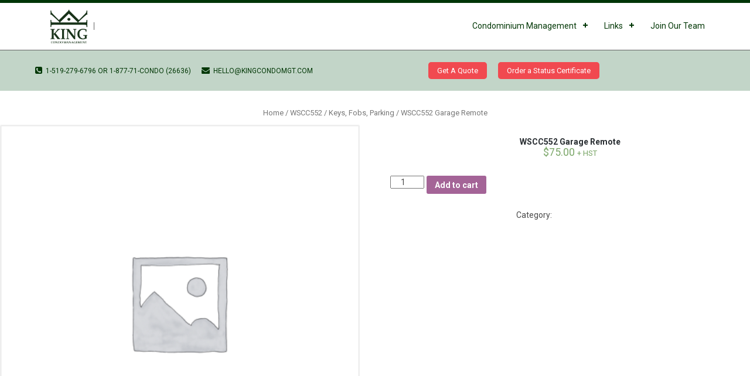

--- FILE ---
content_type: text/html; charset=UTF-8
request_url: https://kingcondomgt.com/product/wscc552-garage-remote/
body_size: 11459
content:
<!DOCTYPE html>
<html dir="ltr" lang="en-CA"
	prefix="og: https://ogp.me/ns#" >
<head>
<meta charset="UTF-8">
<meta http-equiv="X-UA-Compatible" content="IE=edge,chrome=1">
<meta name="viewport" content="width=device-width">

<title>WSCC552 Garage Remote | King Condo Management</title>

		<!-- All in One SEO 4.2.9 - aioseo.com -->
		<meta name="robots" content="noindex, max-snippet:-1, max-image-preview:large, max-video-preview:-1" />
		<link rel="canonical" href="https://kingcondomgt.com/product/wscc552-garage-remote/" />
		<meta name="generator" content="All in One SEO (AIOSEO) 4.2.9 " />
		<meta property="og:locale" content="en_US" />
		<meta property="og:site_name" content="King Condo Management |" />
		<meta property="og:type" content="article" />
		<meta property="og:title" content="WSCC552 Garage Remote | King Condo Management" />
		<meta property="og:url" content="https://kingcondomgt.com/product/wscc552-garage-remote/" />
		<meta property="article:published_time" content="2022-04-21T17:37:18+00:00" />
		<meta property="article:modified_time" content="2022-04-21T17:37:47+00:00" />
		<meta name="twitter:card" content="summary" />
		<meta name="twitter:title" content="WSCC552 Garage Remote | King Condo Management" />
		<!-- All in One SEO -->

<script>window._wca = window._wca || [];</script>
<link rel='dns-prefetch' href='//s0.wp.com' />
<link rel='dns-prefetch' href='//secure.gravatar.com' />
<link rel='dns-prefetch' href='//fonts.googleapis.com' />
<link rel='dns-prefetch' href='//s.w.org' />
		<script type="text/javascript">
			window._wpemojiSettings = {"baseUrl":"https:\/\/s.w.org\/images\/core\/emoji\/11\/72x72\/","ext":".png","svgUrl":"https:\/\/s.w.org\/images\/core\/emoji\/11\/svg\/","svgExt":".svg","source":{"concatemoji":"https:\/\/kingcondomgt.com\/wp-includes\/js\/wp-emoji-release.min.js?ver=4.9.28"}};
			!function(e,a,t){var n,r,o,i=a.createElement("canvas"),p=i.getContext&&i.getContext("2d");function s(e,t){var a=String.fromCharCode;p.clearRect(0,0,i.width,i.height),p.fillText(a.apply(this,e),0,0);e=i.toDataURL();return p.clearRect(0,0,i.width,i.height),p.fillText(a.apply(this,t),0,0),e===i.toDataURL()}function c(e){var t=a.createElement("script");t.src=e,t.defer=t.type="text/javascript",a.getElementsByTagName("head")[0].appendChild(t)}for(o=Array("flag","emoji"),t.supports={everything:!0,everythingExceptFlag:!0},r=0;r<o.length;r++)t.supports[o[r]]=function(e){if(!p||!p.fillText)return!1;switch(p.textBaseline="top",p.font="600 32px Arial",e){case"flag":return s([55356,56826,55356,56819],[55356,56826,8203,55356,56819])?!1:!s([55356,57332,56128,56423,56128,56418,56128,56421,56128,56430,56128,56423,56128,56447],[55356,57332,8203,56128,56423,8203,56128,56418,8203,56128,56421,8203,56128,56430,8203,56128,56423,8203,56128,56447]);case"emoji":return!s([55358,56760,9792,65039],[55358,56760,8203,9792,65039])}return!1}(o[r]),t.supports.everything=t.supports.everything&&t.supports[o[r]],"flag"!==o[r]&&(t.supports.everythingExceptFlag=t.supports.everythingExceptFlag&&t.supports[o[r]]);t.supports.everythingExceptFlag=t.supports.everythingExceptFlag&&!t.supports.flag,t.DOMReady=!1,t.readyCallback=function(){t.DOMReady=!0},t.supports.everything||(n=function(){t.readyCallback()},a.addEventListener?(a.addEventListener("DOMContentLoaded",n,!1),e.addEventListener("load",n,!1)):(e.attachEvent("onload",n),a.attachEvent("onreadystatechange",function(){"complete"===a.readyState&&t.readyCallback()})),(n=t.source||{}).concatemoji?c(n.concatemoji):n.wpemoji&&n.twemoji&&(c(n.twemoji),c(n.wpemoji)))}(window,document,window._wpemojiSettings);
		</script>
		<style type="text/css">
img.wp-smiley,
img.emoji {
	display: inline !important;
	border: none !important;
	box-shadow: none !important;
	height: 1em !important;
	width: 1em !important;
	margin: 0 .07em !important;
	vertical-align: -0.1em !important;
	background: none !important;
	padding: 0 !important;
}
</style>
<link rel='stylesheet' id='woocommerce-layout-css'  href='https://kingcondomgt.com/wp-content/plugins/woocommerce/assets/css/woocommerce-layout.css?ver=3.4.8' type='text/css' media='all' />
<style id='woocommerce-layout-inline-css' type='text/css'>

	.infinite-scroll .woocommerce-pagination {
		display: none;
	}
</style>
<link rel='stylesheet' id='woocommerce-smallscreen-css'  href='https://kingcondomgt.com/wp-content/plugins/woocommerce/assets/css/woocommerce-smallscreen.css?ver=3.4.8' type='text/css' media='only screen and (max-width: 768px)' />
<link rel='stylesheet' id='woocommerce-general-css'  href='https://kingcondomgt.com/wp-content/plugins/woocommerce/assets/css/woocommerce.css?ver=3.4.8' type='text/css' media='all' />
<style id='woocommerce-inline-inline-css' type='text/css'>
.woocommerce form .form-row .required { visibility: visible; }
</style>
<link rel='stylesheet' id='parent-style-css'  href='https://kingcondomgt.com/wp-content/themes/MediaPhase/style.css?ver=4.9.28' type='text/css' media='all' />
<link rel='stylesheet' id='mediaphase-style-css'  href='https://kingcondomgt.com/wp-content/themes/MediaPhase-child/style.css?ver=4.9.28' type='text/css' media='all' />
<link rel='stylesheet' id='mediaphase-font-awesome-css'  href='https://kingcondomgt.com/wp-content/themes/MediaPhase/inc/css/font-awesome-4.3.0.min.css?ver=4.9.28' type='text/css' media='all' />
<link rel='stylesheet' id='mediaphase-fonts-css'  href='//fonts.googleapis.com/css?family=Roboto%3A300%2C400%2C700%2C300italic%2C400italic%2C700italic&#038;subset=latin%2Clatin-ext&#038;display=swap' type='text/css' media='all' />
<link rel='stylesheet' id='msl-main-css'  href='https://kingcondomgt.com/wp-content/plugins/master-slider/public/assets/css/masterslider.main.css?ver=3.6.7' type='text/css' media='all' />
<link rel='stylesheet' id='msl-custom-css'  href='https://kingcondomgt.com/wp-content/uploads/master-slider/custom.css?ver=6.2' type='text/css' media='all' />
<link rel='stylesheet' id='jquery-data-tables-css'  href='https://kingcondomgt.com/wp-content/plugins/woocommerce-product-table/assets/css/datatables/datatables.min.css?ver=1.10.16' type='text/css' media='all' />
<link rel='stylesheet' id='wc-product-table-css'  href='https://kingcondomgt.com/wp-content/plugins/woocommerce-product-table/assets/css/wc-product-table.min.css?ver=2.4.2' type='text/css' media='all' />
<link rel='stylesheet' id='wpbm-client-pages-css'  href='https://kingcondomgt.com/wp-content/plugins/booking-manager/css/client.css?ver=2.1.10' type='text/css' media='all' />
<link rel='stylesheet' id='wpdevelop-bts-css'  href='https://kingcondomgt.com/wp-content/plugins/booking.bm.8.7.7/assets/libs/bootstrap/css/bootstrap.css?ver=3.3.5.1' type='text/css' media='all' />
<link rel='stylesheet' id='wpdevelop-bts-theme-css'  href='https://kingcondomgt.com/wp-content/plugins/booking.bm.8.7.7/assets/libs/bootstrap/css/bootstrap-theme.css?ver=3.3.5.1' type='text/css' media='all' />
<link rel='stylesheet' id='wpbc-client-pages-css'  href='https://kingcondomgt.com/wp-content/plugins/booking.bm.8.7.7/css/client.css?ver=8.7.7' type='text/css' media='all' />
<link rel='stylesheet' id='wpbc-calendar-css'  href='https://kingcondomgt.com/wp-content/plugins/booking.bm.8.7.7/css/calendar.css?ver=8.7.7' type='text/css' media='all' />
<link rel='stylesheet' id='wpbc-calendar-skin-css'  href='https://kingcondomgt.com/wp-content/plugins/booking.bm.8.7.7/inc/skins/premium-marine.css?ver=8.7.7' type='text/css' media='all' />
<link rel='stylesheet' id='wpbc-flex-timeline-css'  href='https://kingcondomgt.com/wp-content/plugins/booking.bm.8.7.7/core/timeline/v2/css/timeline_v2.css?ver=8.7.7' type='text/css' media='all' />
<link rel='stylesheet' id='wpbc-flex-timeline-skin-css'  href='https://kingcondomgt.com/wp-content/plugins/booking.bm.8.7.7/core/timeline/v2/css/timeline_skin_v2.css?ver=8.7.7' type='text/css' media='all' />
<link rel='stylesheet' id='jetpack_css-css'  href='https://kingcondomgt.com/wp-content/plugins/jetpack/css/jetpack.css?ver=6.9.4' type='text/css' media='all' />
<script type='text/javascript' src='https://kingcondomgt.com/wp-includes/js/jquery/jquery.js?ver=1.12.4'></script>
<script type='text/javascript' src='https://kingcondomgt.com/wp-includes/js/jquery/jquery-migrate.min.js?ver=1.4.1'></script>
<script type='text/javascript'>
/* <![CDATA[ */
var related_posts_js_options = {"post_heading":"h4"};
/* ]]> */
</script>
<script type='text/javascript' src='https://kingcondomgt.com/wp-content/plugins/jetpack/_inc/build/related-posts/related-posts.min.js?ver=20181228'></script>
<script type='text/javascript'>
/* <![CDATA[ */
var wpbm_global1 = {"wpbm_ajaxurl":"https:\/\/kingcondomgt.com\/wp-admin\/admin-ajax.php","wpbm_plugin_url":"https:\/\/kingcondomgt.com\/wp-content\/plugins\/booking-manager","wpbm_today":"[2026,1,20,9,50]","wpbm_plugin_filename":"index.php","message_verif_requred":"This field is required","message_verif_requred_for_check_box":"This checkbox must be checked","message_verif_requred_for_radio_box":"At least one option must be selected","message_verif_emeil":"Incorrect email address","message_verif_same_emeil":"Your emails do not match","wpbm_active_locale":"en_CA","wpbm_message_processing":"Processing","wpbm_message_deleting":"Deleting","wpbm_message_updating":"Updating","wpbm_message_saving":"Saving"};
/* ]]> */
</script>
<script type='text/javascript' src='https://kingcondomgt.com/wp-content/plugins/booking-manager/js/wpbm_vars.js?ver=1.1'></script>
<script type='text/javascript'>
/* <![CDATA[ */
var wpbc_global1 = {"wpbc_ajaxurl":"https:\/\/kingcondomgt.com\/wp-admin\/admin-ajax.php","wpdev_bk_plugin_url":"https:\/\/kingcondomgt.com\/wp-content\/plugins\/booking.bm.8.7.7","wpdev_bk_today":"[2026,1,20,9,50]","visible_booking_id_on_page":"[]","booking_max_monthes_in_calendar":"1y","user_unavilable_days":"[999]","wpdev_bk_edit_id_hash":"","wpdev_bk_plugin_filename":"wpdev-booking.php","bk_days_selection_mode":"single","wpdev_bk_personal":"1","block_some_dates_from_today":"2","message_verif_requred":"This field is required","message_verif_requred_for_check_box":"This checkbox must be checked","message_verif_requred_for_radio_box":"At least one option must be selected","message_verif_emeil":"Incorrect email field","message_verif_same_emeil":"Your emails do not match","message_verif_selectdts":"Please, select booking date(s) at Calendar.","parent_booking_resources":"[]","new_booking_title":"Thank you for your online booking.  We will send confirmation of your booking as soon as possible.","new_booking_title_time":"7000","type_of_thank_you_message":"message","thank_you_page_URL":"https:\/\/kingcondomgt.com\/thank-you","is_am_pm_inside_time":"false","is_booking_used_check_in_out_time":"false","wpbc_active_locale":"en_CA","wpbc_message_processing":"Processing","wpbc_message_deleting":"Deleting","wpbc_message_updating":"Updating","wpbc_message_saving":"Saving","message_checkinouttime_error":"Error! Please reset your check-in\/check-out dates above.","message_starttime_error":"Start Time is invalid. The date or time may be booked, or already in the past! Please choose another date or time.","message_endtime_error":"End Time is invalid. The date or time may be booked, or already in the past. The End Time may also be earlier that the start time, if only 1 day was selected! Please choose another date or time.","message_rangetime_error":"The time(s) may be booked, or already in the past!","message_durationtime_error":"The time(s) may be booked, or already in the past!","bk_highlight_timeslot_word":"Times:"};
var wpbc_global2 = {"message_time_error":"Incorrect date format"};
var wpbc_global3 = {"bk_1click_mode_days_num":"3","bk_1click_mode_days_start":"[-1]","bk_2clicks_mode_days_min":"1","bk_2clicks_mode_days_max":"14","bk_2clicks_mode_days_specific":"[]","bk_2clicks_mode_days_start":"[-1]","bk_highlight_timeslot_word":"Booked Times:","is_booking_recurrent_time":"false","is_booking_used_check_in_out_time":"false","bk_currency_pos":"left"};
var wpbc_global4 = {"bk_cost_depends_from_selection_line1":"CAD per 1 day","bk_cost_depends_from_selection_line2":"% from the cost of 1 day ","bk_cost_depends_from_selection_line3":"Additional cost in CAD per 1 day","bk_cost_depends_from_selection_line14summ":"CAD  for all days!","bk_cost_depends_from_selection_line24summ":"% for all days!","wpdev_bk_season_filter":"{\"1-20-2026\":[],\"1-21-2026\":[],\"1-22-2026\":[],\"1-23-2026\":[],\"1-24-2026\":[],\"1-25-2026\":[],\"1-26-2026\":[],\"1-27-2026\":[],\"1-28-2026\":[],\"1-29-2026\":[],\"1-30-2026\":[],\"1-31-2026\":[],\"2-1-2026\":[],\"2-2-2026\":[],\"2-3-2026\":[],\"2-4-2026\":[],\"2-5-2026\":[],\"2-6-2026\":[],\"2-7-2026\":[],\"2-8-2026\":[],\"2-9-2026\":[],\"2-10-2026\":[],\"2-11-2026\":[],\"2-12-2026\":[],\"2-13-2026\":[],\"2-14-2026\":[],\"2-15-2026\":[],\"2-16-2026\":[],\"2-17-2026\":[],\"2-18-2026\":[],\"2-19-2026\":[],\"2-20-2026\":[],\"2-21-2026\":[],\"2-22-2026\":[],\"2-23-2026\":[],\"2-24-2026\":[],\"2-25-2026\":[],\"2-26-2026\":[],\"2-27-2026\":[],\"2-28-2026\":[],\"3-1-2026\":[],\"3-2-2026\":[],\"3-3-2026\":[],\"3-4-2026\":[],\"3-5-2026\":[],\"3-6-2026\":[],\"3-7-2026\":[],\"3-8-2026\":[],\"3-9-2026\":[],\"3-10-2026\":[],\"3-11-2026\":[],\"3-12-2026\":[],\"3-13-2026\":[],\"3-14-2026\":[],\"3-15-2026\":[],\"3-16-2026\":[],\"3-17-2026\":[],\"3-18-2026\":[],\"3-19-2026\":[],\"3-20-2026\":[],\"3-21-2026\":[],\"3-22-2026\":[],\"3-23-2026\":[],\"3-24-2026\":[],\"3-25-2026\":[],\"3-26-2026\":[],\"3-27-2026\":[],\"3-28-2026\":[],\"3-29-2026\":[],\"3-30-2026\":[],\"3-31-2026\":[],\"4-1-2026\":[],\"4-2-2026\":[],\"4-3-2026\":[],\"4-4-2026\":[],\"4-5-2026\":[],\"4-6-2026\":[],\"4-7-2026\":[],\"4-8-2026\":[],\"4-9-2026\":[],\"4-10-2026\":[],\"4-11-2026\":[],\"4-12-2026\":[],\"4-13-2026\":[],\"4-14-2026\":[],\"4-15-2026\":[],\"4-16-2026\":[],\"4-17-2026\":[],\"4-18-2026\":[],\"4-19-2026\":[],\"4-20-2026\":[],\"4-21-2026\":[],\"4-22-2026\":[],\"4-23-2026\":[],\"4-24-2026\":[],\"4-25-2026\":[],\"4-26-2026\":[],\"4-27-2026\":[],\"4-28-2026\":[],\"4-29-2026\":[],\"4-30-2026\":[],\"5-1-2026\":[],\"5-2-2026\":[],\"5-3-2026\":[],\"5-4-2026\":[],\"5-5-2026\":[],\"5-6-2026\":[],\"5-7-2026\":[],\"5-8-2026\":[],\"5-9-2026\":[],\"5-10-2026\":[],\"5-11-2026\":[],\"5-12-2026\":[],\"5-13-2026\":[],\"5-14-2026\":[],\"5-15-2026\":[],\"5-16-2026\":[],\"5-17-2026\":[],\"5-18-2026\":[],\"5-19-2026\":[],\"5-20-2026\":[],\"5-21-2026\":[],\"5-22-2026\":[],\"5-23-2026\":[],\"5-24-2026\":[],\"5-25-2026\":[],\"5-26-2026\":[],\"5-27-2026\":[],\"5-28-2026\":[],\"5-29-2026\":[],\"5-30-2026\":[],\"5-31-2026\":[],\"6-1-2026\":[],\"6-2-2026\":[],\"6-3-2026\":[],\"6-4-2026\":[],\"6-5-2026\":[],\"6-6-2026\":[],\"6-7-2026\":[],\"6-8-2026\":[],\"6-9-2026\":[],\"6-10-2026\":[],\"6-11-2026\":[],\"6-12-2026\":[],\"6-13-2026\":[],\"6-14-2026\":[],\"6-15-2026\":[],\"6-16-2026\":[],\"6-17-2026\":[],\"6-18-2026\":[],\"6-19-2026\":[],\"6-20-2026\":[],\"6-21-2026\":[],\"6-22-2026\":[],\"6-23-2026\":[],\"6-24-2026\":[],\"6-25-2026\":[],\"6-26-2026\":[],\"6-27-2026\":[],\"6-28-2026\":[],\"6-29-2026\":[],\"6-30-2026\":[],\"7-1-2026\":[],\"7-2-2026\":[],\"7-3-2026\":[],\"7-4-2026\":[],\"7-5-2026\":[],\"7-6-2026\":[],\"7-7-2026\":[],\"7-8-2026\":[],\"7-9-2026\":[],\"7-10-2026\":[],\"7-11-2026\":[],\"7-12-2026\":[],\"7-13-2026\":[],\"7-14-2026\":[],\"7-15-2026\":[],\"7-16-2026\":[],\"7-17-2026\":[],\"7-18-2026\":[],\"7-19-2026\":[],\"7-20-2026\":[],\"7-21-2026\":[],\"7-22-2026\":[],\"7-23-2026\":[],\"7-24-2026\":[],\"7-25-2026\":[],\"7-26-2026\":[],\"7-27-2026\":[],\"7-28-2026\":[],\"7-29-2026\":[],\"7-30-2026\":[],\"7-31-2026\":[],\"8-1-2026\":[],\"8-2-2026\":[],\"8-3-2026\":[],\"8-4-2026\":[],\"8-5-2026\":[],\"8-6-2026\":[],\"8-7-2026\":[],\"8-8-2026\":[],\"8-9-2026\":[],\"8-10-2026\":[],\"8-11-2026\":[],\"8-12-2026\":[],\"8-13-2026\":[],\"8-14-2026\":[],\"8-15-2026\":[],\"8-16-2026\":[],\"8-17-2026\":[],\"8-18-2026\":[],\"8-19-2026\":[],\"8-20-2026\":[],\"8-21-2026\":[],\"8-22-2026\":[],\"8-23-2026\":[],\"8-24-2026\":[],\"8-25-2026\":[],\"8-26-2026\":[],\"8-27-2026\":[],\"8-28-2026\":[],\"8-29-2026\":[],\"8-30-2026\":[],\"8-31-2026\":[],\"9-1-2026\":[],\"9-2-2026\":[],\"9-3-2026\":[],\"9-4-2026\":[],\"9-5-2026\":[],\"9-6-2026\":[],\"9-7-2026\":[],\"9-8-2026\":[],\"9-9-2026\":[],\"9-10-2026\":[],\"9-11-2026\":[],\"9-12-2026\":[],\"9-13-2026\":[],\"9-14-2026\":[],\"9-15-2026\":[],\"9-16-2026\":[],\"9-17-2026\":[],\"9-18-2026\":[],\"9-19-2026\":[],\"9-20-2026\":[],\"9-21-2026\":[],\"9-22-2026\":[],\"9-23-2026\":[],\"9-24-2026\":[],\"9-25-2026\":[],\"9-26-2026\":[],\"9-27-2026\":[],\"9-28-2026\":[],\"9-29-2026\":[],\"9-30-2026\":[],\"10-1-2026\":[],\"10-2-2026\":[],\"10-3-2026\":[],\"10-4-2026\":[],\"10-5-2026\":[],\"10-6-2026\":[],\"10-7-2026\":[],\"10-8-2026\":[],\"10-9-2026\":[],\"10-10-2026\":[],\"10-11-2026\":[],\"10-12-2026\":[],\"10-13-2026\":[],\"10-14-2026\":[],\"10-15-2026\":[],\"10-16-2026\":[],\"10-17-2026\":[],\"10-18-2026\":[],\"10-19-2026\":[],\"10-20-2026\":[],\"10-21-2026\":[],\"10-22-2026\":[],\"10-23-2026\":[],\"10-24-2026\":[],\"10-25-2026\":[],\"10-26-2026\":[],\"10-27-2026\":[],\"10-28-2026\":[],\"10-29-2026\":[],\"10-30-2026\":[],\"10-31-2026\":[],\"11-1-2026\":[],\"11-2-2026\":[],\"11-3-2026\":[],\"11-4-2026\":[],\"11-5-2026\":[],\"11-6-2026\":[],\"11-7-2026\":[],\"11-8-2026\":[],\"11-9-2026\":[],\"11-10-2026\":[],\"11-11-2026\":[],\"11-12-2026\":[],\"11-13-2026\":[],\"11-14-2026\":[],\"11-15-2026\":[],\"11-16-2026\":[],\"11-17-2026\":[],\"11-18-2026\":[],\"11-19-2026\":[],\"11-20-2026\":[],\"11-21-2026\":[],\"11-22-2026\":[],\"11-23-2026\":[],\"11-24-2026\":[],\"11-25-2026\":[],\"11-26-2026\":[],\"11-27-2026\":[],\"11-28-2026\":[],\"11-29-2026\":[],\"11-30-2026\":[],\"12-1-2026\":[],\"12-2-2026\":[],\"12-3-2026\":[],\"12-4-2026\":[],\"12-5-2026\":[],\"12-6-2026\":[],\"12-7-2026\":[],\"12-8-2026\":[],\"12-9-2026\":[],\"12-10-2026\":[],\"12-11-2026\":[],\"12-12-2026\":[],\"12-13-2026\":[],\"12-14-2026\":[],\"12-15-2026\":[],\"12-16-2026\":[],\"12-17-2026\":[],\"12-18-2026\":[],\"12-19-2026\":[],\"12-20-2026\":[],\"12-21-2026\":[],\"12-22-2026\":[],\"12-23-2026\":[],\"12-24-2026\":[],\"12-25-2026\":[],\"12-26-2026\":[],\"12-27-2026\":[],\"12-28-2026\":[],\"12-29-2026\":[],\"12-30-2026\":[],\"12-31-2026\":[],\"1-1-2027\":[],\"1-2-2027\":[],\"1-3-2027\":[],\"1-4-2027\":[],\"1-5-2027\":[],\"1-6-2027\":[],\"1-7-2027\":[],\"1-8-2027\":[],\"1-9-2027\":[],\"1-10-2027\":[],\"1-11-2027\":[],\"1-12-2027\":[],\"1-13-2027\":[],\"1-14-2027\":[],\"1-15-2027\":[],\"1-16-2027\":[],\"1-17-2027\":[],\"1-18-2027\":[],\"1-19-2027\":[],\"1-20-2027\":[],\"1-21-2027\":[],\"1-22-2027\":[],\"1-23-2027\":[],\"1-24-2027\":[],\"1-25-2027\":[],\"1-26-2027\":[],\"1-27-2027\":[],\"1-28-2027\":[],\"1-29-2027\":[],\"1-30-2027\":[],\"1-31-2027\":[],\"2-1-2027\":[],\"2-2-2027\":[],\"2-3-2027\":[]}","wpbc_available_days_num_from_today":"0","bk_show_info_in_form":"true"};
/* ]]> */
</script>
<script type='text/javascript' src='https://kingcondomgt.com/wp-content/plugins/booking.bm.8.7.7/js/wpbc_vars.js?ver=8.7.7'></script>
<script type='text/javascript' src='https://kingcondomgt.com/wp-content/plugins/booking.bm.8.7.7/assets/libs/bootstrap/js/bootstrap.js?ver=3.3.5.1'></script>
<script type='text/javascript' src='https://kingcondomgt.com/wp-content/plugins/booking.bm.8.7.7/js/wpbc-migrate.js?ver=1.1'></script>
<script type='text/javascript' src='https://kingcondomgt.com/wp-content/plugins/booking.bm.8.7.7/js/datepick/jquery.datepick.js?ver=1.1'></script>
<script type='text/javascript' src='https://kingcondomgt.com/wp-content/plugins/booking.bm.8.7.7/js/client.js?ver=8.7.7'></script>
<script type='text/javascript' src='https://kingcondomgt.com/wp-content/plugins/booking.bm.8.7.7/js/wpbc_times.js?ver=8.7.7'></script>
<script type='text/javascript' src='https://kingcondomgt.com/wp-content/plugins/booking.bm.8.7.7/inc/js/jquery.meio.mask.min.js?ver=8.7.7'></script>
<script type='text/javascript' src='https://kingcondomgt.com/wp-content/plugins/booking.bm.8.7.7/inc/js/personal.js?ver=8.7.7'></script>
<script type='text/javascript' src='https://kingcondomgt.com/wp-content/plugins/booking.bm.8.7.7/inc/js/biz_s.js?ver=8.7.7'></script>
<script type='text/javascript' src='https://kingcondomgt.com/wp-content/plugins/booking.bm.8.7.7/inc/js/biz_m.js?ver=8.7.7'></script>
<script type='text/javascript' src='https://kingcondomgt.com/wp-content/plugins/booking.bm.8.7.7/inc/js/form-conditions.js?ver=8.7.7'></script>
<script type='text/javascript' src='https://kingcondomgt.com/wp-content/plugins/booking.bm.8.7.7/inc/gateways/ideal/iDEAL.js?ver=8.7.7'></script>
<script type='text/javascript' src='https://kingcondomgt.com/wp-content/plugins/booking.bm.8.7.7/core/timeline/v2/_out/timeline_v2.js?ver=8.7.7'></script>
<link rel='https://api.w.org/' href='https://kingcondomgt.com/wp-json/' />
<link rel="alternate" type="application/json+oembed" href="https://kingcondomgt.com/wp-json/oembed/1.0/embed?url=https%3A%2F%2Fkingcondomgt.com%2Fproduct%2Fwscc552-garage-remote%2F" />
<link rel="alternate" type="text/xml+oembed" href="https://kingcondomgt.com/wp-json/oembed/1.0/embed?url=https%3A%2F%2Fkingcondomgt.com%2Fproduct%2Fwscc552-garage-remote%2F&#038;format=xml" />
<script>var ms_grabbing_curosr = 'https://kingcondomgt.com/wp-content/plugins/master-slider/public/assets/css/common/grabbing.cur', ms_grab_curosr = 'https://kingcondomgt.com/wp-content/plugins/master-slider/public/assets/css/common/grab.cur';</script>
<meta name="generator" content="MasterSlider 3.6.7 - Responsive Touch Image Slider | avt.li/msf" />

<link rel='dns-prefetch' href='//v0.wordpress.com'/>
<style type='text/css'>img#wpstats{display:none}</style><style>.topsearch .search-submit,  .teamsocial, .newscategory a, #backtotop a, .sidebarwidget .search-submit, #footer .tagcloud a, #footer .tagcloud a:visited, .tagcloud a, .tagcloud a:visited, .newscategory a, .newscategory a:visited, .footerwidget .search-submit { background-color: #003507; border-color: #003507;}.herobutton, body, .topsearch .search-submit, .red, #herotitle a, #herotext a:not(.herobutton), .featuretitle, #backtotop, .sidebarwidget .search-submit, #backtotop  { border-color: #003507;}input[type="text"]:focus, input[type="url"]:focus, input[type="email"]:focus, input[type="password"]:focus, input[type="search"]:focus, textarea:focus  { border-bottom-color: #003507;}.featurewidgeticon a, .featurewidgeticon a:visited, .footerwidget li a::before, .footerwidget li::before, .footerwidget #recentcomments li::before, .sidebartitle .fa, .sidebarwidget li a::before, .sidebarwidget .cat-item a::before, #authorbox .fa, .newsmeta .fa { color: #003507;}a, a:visited { color: #ffffff;}.content h1, .content h2, .content h3, .content h4, .content h5, .content h6 { color: #003705;}body, .content { color: #494949;}#main, #news, #aboutus, #team, #logos, #backtotop, #aboutus .featuretitle h2, #team .featuretitle h2, #news .featuretitle h2{ background-color: #ffffff;}.singlepost, .sidebarwidget, #authorbox, #comments, #responder, .newspost, #teammembers, #subfeatures{ background-color: #f6f6f6;}#header { background-color: #ffffff;}#backtotop a:hover .fa { color: #c2d5c8;}#backtotop a:hover { background-color: #003507; border-color: #003507;}#header, .site-description, #cssmenu > ul > li > a, .contactdetails, #menu-social li a { color: #003705;}#cssmenu > ul > li:hover > a, #cssmenu .menu > ul > li:hover > a { color: #003705;}#cssmenu ul ul li a { background: #003705;}#cssmenu ul ul li:hover > a, #cssmenu ul ul li a:hover { color: #ffffff;}.footerwidget ul li a, .footerwidget ul li a:visited { color: #003705;}.footerwidget ul li a:hover { background-color: #003705; color: #ffffff;}.footerwidget ul li a::before, .footerwidget ul .cat-item a::before { color: #ffffff;}#innernav { background-color: #003705; margin-top: 0;}#cssmenu > ul > li.menu-item-has-children > a::before, #cssmenu > ul > li.menu-item-has-children > a::after { background-color: #003705;}#subheader, .topsearch .search-field { background-color: #c2d5c8;}#footer { background-color: #c2d5c8;}#bottom { background-color: #ffffff;}#hero { background-image: none}.topribbon { background-image: url(https://karenking.ca/wp-content/uploads/2016/04/ribbon3.png)}.midribbon { background-image: url(https://karenking.ca/wp-content/uploads/2016/04/ribbon3.png)}.botribbon { background-image: url(https://karenking.ca/wp-content/uploads/2016/04/ribbon3.png)}.member, .newspost,  .featurewidgeticon, .wp-caption, pre,  .sidebarwidget li a, .sidebarwidget, .sidebarwidget .search-field, .singlepost, #authorbox, .comments-title, #comments, #reply-title, #responder, textarea, .content blockquote { border-color: #e2e2e2; }</style>	<noscript><style>.woocommerce-product-gallery{ opacity: 1 !important; }</style></noscript>
	<style type="text/css" id="custom-background-css">
body.custom-background { background-color: #ffffff; }
</style>
<link rel="icon" href="https://kingcondomgt.com/wp-content/uploads/2021/03/cropped-kcmgmt-logo-vector-whitebg-32x32.png" sizes="32x32" />
<link rel="icon" href="https://kingcondomgt.com/wp-content/uploads/2021/03/cropped-kcmgmt-logo-vector-whitebg-192x192.png" sizes="192x192" />
<link rel="apple-touch-icon-precomposed" href="https://kingcondomgt.com/wp-content/uploads/2021/03/cropped-kcmgmt-logo-vector-whitebg-180x180.png" />
<meta name="msapplication-TileImage" content="https://kingcondomgt.com/wp-content/uploads/2021/03/cropped-kcmgmt-logo-vector-whitebg-270x270.png" />
			<style type="text/css" id="wp-custom-css">
				/*
Welcome to Custom CSS!

To learn how this works, see http://wp.me/PEmnE-Bt
*/
/* WooCommerce herobutton fix */
.woocommerce #ribbon .wrap a.herobutton {
	line-height: 1;
	background-color: transparent;
	color: white!important;
	display: inline-block;
	outline: none;
	cursor: pointer;
	text-align: center;
	text-decoration: none;
	margin-left: 7px;
	margin-right: 7px;
	border-radius: 9px;
	padding: 12px 24px;
	font-size: 18px;
	margin-bottom: 15px;
	border-bottom: 0px;
	border: 1px solid #ed1c24;
	text-shadow: none;
	font-weight: 300;
}

.related.products {display:none}

@media (max-width: 768px), only screen and (-webkit-min-device-pixel-ratio: 2) and (max-width: 1024px), only screen and (min--moz-device-pixel-ratio: 2) and (max-width: 1024px), only screen and (-o-min-device-pixel-ratio: 2/1) and (max-width: 1024px), only screen and (min-device-pixel-ratio: 2) and (max-width: 1024px), only screen and (min-resolution: 192dpi) and (max-width: 1024px), only screen and (min-resolution: 2dppx) and (max-width: 1024px) {
#cssmenu ul {
	background-color: #fff;
}
}			</style>
		<script async src='https://stats.wp.com/s-202604.js'></script>

</head>
<body class="product-template-default single single-product postid-9405 custom-background fullwidth _masterslider _ms_version_3.6.7 woocommerce woocommerce-page woocommerce-no-js group-blog">
<div class="container">

	<div id="header" class="clearfix">
<div class="wrap">
		<div id="site-branding">
			<div class="site-title">
				<a href="https://kingcondomgt.com" rel="home">
					<img src="https://kingcondomgt.com/wp-content/uploads/2020/06/kcm-logo-small.png" /><h1 style="display: none">Concierge Condominium Management</h1>				</a>
			</div>
			<div class="site-description"><span></span></div>

			<div id="cssmenu">
				<ul><li id="menu-item-42" class="menu-item menu-item-type-post_type menu-item-object-page menu-item-has-children menu-item-42"><a href="https://kingcondomgt.com/condo-management-overview/">Condominium Management</a>
<ul class="sub-menu">
	<li id="menu-item-41" class="menu-item menu-item-type-post_type menu-item-object-page menu-item-41"><a href="https://kingcondomgt.com/condo-management-services/">Condominium Management Services</a></li>
	<li id="menu-item-142" class="menu-item menu-item-type-post_type menu-item-object-page menu-item-142"><a href="https://kingcondomgt.com/condo-quote/">Get a Condominium Management Quote</a></li>
</ul>
</li>
<li id="menu-item-6100" class="menu-item menu-item-type-custom menu-item-object-custom menu-item-has-children menu-item-6100"><a href="#">Links</a>
<ul class="sub-menu">
	<li id="menu-item-6101" class="menu-item menu-item-type-custom menu-item-object-custom menu-item-6101"><a href="http://acmo.org/">ACMO</a></li>
	<li id="menu-item-6102" class="menu-item menu-item-type-custom menu-item-object-custom menu-item-6102"><a href="http://www.cci.ca/">CCI</a></li>
	<li id="menu-item-6103" class="menu-item menu-item-type-custom menu-item-object-custom menu-item-6103"><a href="http://www.nacmofcanada.org/HOME/default.asp">NACM</a></li>
	<li id="menu-item-6104" class="menu-item menu-item-type-custom menu-item-object-custom menu-item-6104"><a href="http://www.ccitoronto.org/">CCI Toronto</a></li>
	<li id="menu-item-6105" class="menu-item menu-item-type-custom menu-item-object-custom menu-item-6105"><a href="http://www.tarion.com/">Tarion</a></li>
	<li id="menu-item-6106" class="menu-item menu-item-type-custom menu-item-object-custom menu-item-6106"><a href="http://www.e-laws.gov.on.ca/index.html">Ontario E-Laws</a></li>
	<li id="menu-item-6107" class="menu-item menu-item-type-custom menu-item-object-custom menu-item-6107"><a href="http://www.e-laws.gov.on.ca/html/statutes/english/elaws_statutes_98c19_e.htm">Ontario Condominium Act</a></li>
</ul>
</li>
<li id="menu-item-415" class="menu-item menu-item-type-post_type menu-item-object-page menu-item-415"><a href="https://kingcondomgt.com/join-our-team/">Join Our Team</a></li>
</ul>			</div>
			<!-- End #CSSMenu -->
		</div>
</div>
	</div><!-- End #header -->

	<div id="subheader" class="clearfix">
    <div class="wrap" style="text-align: center">
				<div class="contactdetails">
		<span class="contact-phone"><i class="fa fa-phone-square"></i> 1-519-279-6796 or 1-877-71-CONDO (26636) </span><span class="contact-email"><a href="mailto:hello@kingcondomgt.com"><i class="fa fa-envelope"></i> hello@kingcondomgt.com</a> </span>		</div>
				<!--<div class="topsearch">
			<form><span class="fa fa-search"></span><input type="text" class="search-field" value="" name="s"/> <input type="submit" class="search-submit" value="Go"/></form>
		</div>//-->
		<!-- #menu-social -->
					<a href="/condo-quote/"><span class="button red">Get A Quote</span></a>&nbsp;&nbsp;
			<a href="/product-category/status-certificate/"><span class="button red">Order a Status Certificate</span></a>
		<!-- End #menu-social -->

	</div>
</div>

	<div id="primary" class="content-area"><main id="main" class="site-main" role="main"><nav class="woocommerce-breadcrumb"><a href="https://kingcondomgt.com">Home</a>&nbsp;&#47;&nbsp;<a href="https://kingcondomgt.com/product-category/wscc552/">WSCC552</a>&nbsp;&#47;&nbsp;<a href="https://kingcondomgt.com/product-category/wscc552/keys-fobs-parking-wscc552/">Keys, Fobs, Parking</a>&nbsp;&#47;&nbsp;WSCC552 Garage Remote</nav>
		
			<div id="product-9405" class="post-9405 product type-product status-publish product_cat-keys-fobs-parking-wscc552 first instock virtual taxable purchasable product-type-simple">

	<div class="woocommerce-product-gallery woocommerce-product-gallery--without-images woocommerce-product-gallery--columns-4 images" data-columns="4" style="opacity: 0; transition: opacity .25s ease-in-out;">
	<figure class="woocommerce-product-gallery__wrapper">
		<div class="woocommerce-product-gallery__image--placeholder"><img src="https://kingcondomgt.com/wp-content/plugins/woocommerce/assets/images/placeholder.png" alt="Awaiting product image" class="wp-post-image" /></div>	</figure>
</div>

	<div class="summary entry-summary">
		<h1 class="product_title entry-title">WSCC552 Garage Remote</h1><p class="price"><span class="woocommerce-Price-amount amount"><span class="woocommerce-Price-currencySymbol">&#36;</span>75.00</span> <small class="woocommerce-price-suffix">+ HST</small></p>

	
	<form class="cart" action="https://kingcondomgt.com/product/wscc552-garage-remote/" method="post" enctype='multipart/form-data'>
		
			<div class="quantity">
		<label class="screen-reader-text" for="quantity_696f9639eb25d">Quantity</label>
		<input
			type="number"
			id="quantity_696f9639eb25d"
			class="input-text qty text"
			step="1"
			min="1"
			max=""
			name="quantity"
			value="1"
			title="Qty"
			size="4"
			pattern="[0-9]*"
			inputmode="numeric"
			aria-labelledby="" />
	</div>
	
		<button type="submit" name="add-to-cart" value="9405" class="single_add_to_cart_button button alt">Add to cart</button>

			</form>

	
<div class="product_meta">

	
	
	<span class="posted_in">Category: <a href="https://kingcondomgt.com/product-category/wscc552/keys-fobs-parking-wscc552/" rel="tag">Keys, Fobs, Parking</a></span>
	
	
</div>

	</div>

	
	<section class="related products">

		<h2>Related products</h2>

		<ul class="products columns-4">

			
				<li class="post-9403 product type-product status-publish product_cat-keys-fobs-parking-wscc552 first instock virtual taxable purchasable product-type-simple">
	<a href="https://kingcondomgt.com/product/wscc552-entry-fob/" class="woocommerce-LoopProduct-link woocommerce-loop-product__link"><img src="https://kingcondomgt.com/wp-content/plugins/woocommerce/assets/images/placeholder.png" alt="Placeholder" width="300" class="woocommerce-placeholder wp-post-image" height="300" /><h2 class="woocommerce-loop-product__title">WSCC552 Entry Fob</h2>
	<span class="price"><span class="woocommerce-Price-amount amount"><span class="woocommerce-Price-currencySymbol">&#36;</span>50.00</span> <small class="woocommerce-price-suffix">+ HST</small></span>
</a><a href="/product/wscc552-garage-remote/?add-to-cart=9403" data-quantity="1" class="button product_type_simple add_to_cart_button ajax_add_to_cart" data-product_id="9403" data-product_sku="" aria-label="Add &ldquo;WSCC552 Entry Fob&rdquo; to your cart" rel="nofollow">Add to cart</a></li>

			
				<li class="post-9404 product type-product status-publish product_cat-keys-fobs-parking-wscc552 instock virtual taxable purchasable product-type-simple">
	<a href="https://kingcondomgt.com/product/wscc552-entrance-key/" class="woocommerce-LoopProduct-link woocommerce-loop-product__link"><img src="https://kingcondomgt.com/wp-content/plugins/woocommerce/assets/images/placeholder.png" alt="Placeholder" width="300" class="woocommerce-placeholder wp-post-image" height="300" /><h2 class="woocommerce-loop-product__title">WSCC552 Entrance Key</h2>
	<span class="price"><span class="woocommerce-Price-amount amount"><span class="woocommerce-Price-currencySymbol">&#36;</span>100.00</span> <small class="woocommerce-price-suffix">+ HST</small></span>
</a><a href="/product/wscc552-garage-remote/?add-to-cart=9404" data-quantity="1" class="button product_type_simple add_to_cart_button ajax_add_to_cart" data-product_id="9404" data-product_sku="" aria-label="Add &ldquo;WSCC552 Entrance Key&rdquo; to your cart" rel="nofollow">Add to cart</a></li>

			
				<li class="post-11299 product type-product status-publish product_cat-keys-fobs-parking-wscc552 instock virtual sold-individually taxable purchasable product-type-simple">
	<a href="https://kingcondomgt.com/product/wscc552-intercom-change/" class="woocommerce-LoopProduct-link woocommerce-loop-product__link"><img src="https://kingcondomgt.com/wp-content/plugins/woocommerce/assets/images/placeholder.png" alt="Placeholder" width="300" class="woocommerce-placeholder wp-post-image" height="300" /><h2 class="woocommerce-loop-product__title">WSCC552 &#8211; Intercom Change</h2>
	<span class="price"><span class="woocommerce-Price-amount amount"><span class="woocommerce-Price-currencySymbol">&#36;</span>0.00</span> <small class="woocommerce-price-suffix">+ HST</small></span>
</a><a href="/product/wscc552-garage-remote/?add-to-cart=11299" data-quantity="1" class="button product_type_simple add_to_cart_button ajax_add_to_cart" data-product_id="11299" data-product_sku="" aria-label="Add &ldquo;WSCC552 - Intercom Change&rdquo; to your cart" rel="nofollow">Add to cart</a></li>

			
		</ul>

	</section>

</div>


		
	</main></div>
	
<div id="sidebar">

<div class="sidebarwidget"><h3 class="sidebartitle"><i class="fa fa-chevron-circle-right"></i>Topics</h3>		<ul>
	<li class="cat-item cat-item-12"><a href="https://kingcondomgt.com/category/company-news/" >Company News</a>
</li>
	<li class="cat-item cat-item-4"><a href="https://kingcondomgt.com/category/condo/" >Condo News</a>
</li>
	<li class="cat-item cat-item-7"><a href="https://kingcondomgt.com/category/general/" >General</a>
</li>
	<li class="cat-item cat-item-5"><a href="https://kingcondomgt.com/category/real-estate/" >Real Estate News</a>
</li>
		</ul>
</div></div>


<div id="backtotop">
	<div class="wrap">
		<a href="#"><i class="fa fa-chevron-up"></i></a>
	</div><!-- End #wrap -->
</div>

<div id="footer">
	<div class="wrap">
		<div class="footerwidget"><h4 class="footerwidgettitle">Contact</h4><div itemscope itemtype="http://schema.org/LocalBusiness"><div class="confit-address" itemscope itemtype="http://schema.org/PostalAddress" itemprop="address"><a href="https://maps.google.com/maps?z=16&#038;q=120+-+350+quigley+rd+hamilton,+on+l8k+5n2" target="_blank">120 - 350 Quigley Rd<br/>Hamilton, ON L8K 5N2</a></div><div class="confit-phone"><span itemprop="telephone">(519) 279-6796 or 1-877-71-CONDO (26636)</span></div><div class="confit-email"><a href="mailto:hello@kingcondomgt.com">hello@kingcondomgt.com</a></div></div></div><div class="footerwidget"><h4 class="footerwidgettitle">Recent Posts</h4>			<ul>
									<li>
						<a href="https://kingcondomgt.com/king-condo-speaking-at-cci-webinar/">
							King Condo Speaking at CCI Webinar						</a>
					</li>
									<li>
						<a href="https://kingcondomgt.com/ontario-updates-with-electronic-meetings/">
							Ontario Updates with Electronic Meetings						</a>
					</li>
									<li>
						<a href="https://kingcondomgt.com/zones-condo-meetings/">
							The &#8220;Zones&#8221; and Condo Meetings						</a>
					</li>
									<li>
						<a href="https://kingcondomgt.com/what-amounts-to-oppression-a-recent-court-decision/">
							What Amounts to Oppression? A Recent Court Decision						</a>
					</li>
									<li>
						<a href="https://kingcondomgt.com/your-condo-manager-essential-as-ever/">
							Your Condo Manager: Essential as Ever!						</a>
					</li>
							</ul>
			</div><div class="footerwidget"><h4 class="footerwidgettitle">Topics</h4>		<ul>
	<li class="cat-item cat-item-12"><a href="https://kingcondomgt.com/category/company-news/" >Company News</a>
</li>
	<li class="cat-item cat-item-4"><a href="https://kingcondomgt.com/category/condo/" >Condo News</a>
</li>
	<li class="cat-item cat-item-7"><a href="https://kingcondomgt.com/category/general/" >General</a>
</li>
	<li class="cat-item cat-item-5"><a href="https://kingcondomgt.com/category/real-estate/" >Real Estate News</a>
</li>
		</ul>
</div>	</div><!-- End #wrap -->
</div>


<div id="bottom">
	<div class="wrap">
		<a href="https://kingcondomgt.com" rel="home">
						<p class="bottomtext">
				<a rel="generator" href="http://wordpress.org/">Proudly powered by WordPress</a> Theme: Mediaphase by <a href="http://themefurnace.com" rel="designer">ThemeFurnace</a>.			</p>
	</div><!-- End #wrap -->
</div>

</div><!-- End .container -->

	<div style="display:none">
	</div>
        <script type="text/javascript">
            if ( document.querySelector('.g-recaptcha.jp-recaptcha') ) {
                var appendJS = function(){
                    var js, b = document.body;
                    js = document.createElement('script');
                    js.type = 'text/javascript';
                    js.src = 'https://www.google.com/recaptcha/api.js?hl=en-GB';
                    b.appendChild(js);
                }
                if(window.attachEvent) {
                    window.attachEvent('onload', appendJS);
                } else {
                    if(window.onload) {
                        var curronload = window.onload;
                        var newonload = function(evt) {
                            curronload(evt);
                            appendJS(evt);
                        };
                        window.onload = newonload;
                    } else {
                        window.onload = appendJS;
                    }
                }
            }
        </script>
        <script type="application/ld+json">{"@context":"https:\/\/schema.org\/","@graph":[{"@context":"https:\/\/schema.org\/","@type":"BreadcrumbList","itemListElement":[{"@type":"ListItem","position":"1","item":{"name":"Home","@id":"https:\/\/kingcondomgt.com"}},{"@type":"ListItem","position":"2","item":{"name":"WSCC552","@id":"https:\/\/kingcondomgt.com\/product-category\/wscc552\/"}},{"@type":"ListItem","position":"3","item":{"name":"Keys, Fobs, Parking","@id":"https:\/\/kingcondomgt.com\/product-category\/wscc552\/keys-fobs-parking-wscc552\/"}},{"@type":"ListItem","position":"4","item":{"name":"WSCC552 Garage Remote"}}]},{"@context":"https:\/\/schema.org\/","@type":"Product","@id":"https:\/\/kingcondomgt.com\/product\/wscc552-garage-remote\/","name":"WSCC552 Garage Remote","image":"","description":"","sku":"","offers":[{"@type":"Offer","price":"75.00","priceSpecification":{"price":"75.00","priceCurrency":"CAD","valueAddedTaxIncluded":"false"},"priceCurrency":"CAD","availability":"https:\/\/schema.org\/InStock","url":"https:\/\/kingcondomgt.com\/product\/wscc552-garage-remote\/","seller":{"@type":"Organization","name":"King Condo Management","url":"https:\/\/kingcondomgt.com"}}]}]}</script>	<script type="text/javascript">
		var c = document.body.className;
		c = c.replace(/woocommerce-no-js/, 'woocommerce-js');
		document.body.className = c;
	</script>
	<script type='text/javascript' src='https://s0.wp.com/wp-content/js/devicepx-jetpack.js?ver=202604'></script>
<script type='text/javascript'>
/* <![CDATA[ */
var wc_add_to_cart_params = {"ajax_url":"\/wp-admin\/admin-ajax.php","wc_ajax_url":"\/?wc-ajax=%%endpoint%%","i18n_view_cart":"View cart","cart_url":"https:\/\/kingcondomgt.com\/cart\/","is_cart":"","cart_redirect_after_add":"no"};
/* ]]> */
</script>
<script type='text/javascript' src='https://kingcondomgt.com/wp-content/plugins/woocommerce/assets/js/frontend/add-to-cart.min.js?ver=3.4.8'></script>
<script type='text/javascript'>
/* <![CDATA[ */
var wc_single_product_params = {"i18n_required_rating_text":"Please select a rating","review_rating_required":"yes","flexslider":{"rtl":false,"animation":"slide","smoothHeight":true,"directionNav":false,"controlNav":"thumbnails","slideshow":false,"animationSpeed":500,"animationLoop":false,"allowOneSlide":false},"zoom_enabled":"","zoom_options":[],"photoswipe_enabled":"","photoswipe_options":{"shareEl":false,"closeOnScroll":false,"history":false,"hideAnimationDuration":0,"showAnimationDuration":0},"flexslider_enabled":""};
/* ]]> */
</script>
<script type='text/javascript' src='https://kingcondomgt.com/wp-content/plugins/woocommerce/assets/js/frontend/single-product.min.js?ver=3.4.8'></script>
<script type='text/javascript' src='https://kingcondomgt.com/wp-content/plugins/woocommerce/assets/js/jquery-blockui/jquery.blockUI.min.js?ver=2.70'></script>
<script type='text/javascript' src='https://kingcondomgt.com/wp-content/plugins/woocommerce/assets/js/js-cookie/js.cookie.min.js?ver=2.1.4'></script>
<script type='text/javascript'>
/* <![CDATA[ */
var woocommerce_params = {"ajax_url":"\/wp-admin\/admin-ajax.php","wc_ajax_url":"\/?wc-ajax=%%endpoint%%"};
/* ]]> */
</script>
<script type='text/javascript' src='https://kingcondomgt.com/wp-content/plugins/woocommerce/assets/js/frontend/woocommerce.min.js?ver=3.4.8'></script>
<script type='text/javascript'>
/* <![CDATA[ */
var wc_cart_fragments_params = {"ajax_url":"\/wp-admin\/admin-ajax.php","wc_ajax_url":"\/?wc-ajax=%%endpoint%%","cart_hash_key":"wc_cart_hash_89389e6ad03c60b05e30bc11a1077921","fragment_name":"wc_fragments_89389e6ad03c60b05e30bc11a1077921"};
/* ]]> */
</script>
<script type='text/javascript' src='https://kingcondomgt.com/wp-content/plugins/woocommerce/assets/js/frontend/cart-fragments.min.js?ver=3.4.8'></script>
<script type='text/javascript'>
		jQuery( 'body' ).bind( 'wc_fragments_refreshed', function() {
			jQuery( 'body' ).trigger( 'jetpack-lazy-images-load' );
		} );
	
</script>
<script type='text/javascript' src='https://secure.gravatar.com/js/gprofiles.js?ver=2026Janaa'></script>
<script type='text/javascript'>
/* <![CDATA[ */
var WPGroHo = {"my_hash":""};
/* ]]> */
</script>
<script type='text/javascript' src='https://kingcondomgt.com/wp-content/plugins/jetpack/modules/wpgroho.js?ver=4.9.28'></script>
<script type='text/javascript' src='https://kingcondomgt.com/wp-content/themes/MediaPhase/js/navigation.js?ver=20120206'></script>
<script type='text/javascript' src='https://kingcondomgt.com/wp-content/themes/MediaPhase/inc/js/fade.js?ver=20120206'></script>
<script type='text/javascript' src='https://kingcondomgt.com/wp-content/themes/MediaPhase/inc/js/script.js?ver=20120206'></script>
<script type='text/javascript' src='https://kingcondomgt.com/wp-content/themes/MediaPhase/js/skip-link-focus-fix.js?ver=20130115'></script>
<script type='text/javascript' src='https://kingcondomgt.com/wp-content/plugins/woocommerce-product-table/assets/js/datatables/datatables.min.js?ver=1.10.16'></script>
<script type='text/javascript' src='https://kingcondomgt.com/wp-content/plugins/woocommerce-product-table/assets/js/jquery-serialize-object/jquery.serialize-object.min.js?ver=2.5'></script>
<script type='text/javascript'>
/* <![CDATA[ */
var product_table_params = {"ajax_url":"https:\/\/kingcondomgt.com\/wp-admin\/admin-ajax.php","ajax_nonce":"9ac542188f","wrapper_class":"wc-product-table-wrapper mediaphase","multi_cart_button_class":"button btn","language":{"info":"Showing _START_ to _END_ of _TOTAL_ products","infoEmpty":"Showing 0 products","infoFiltered":"(_MAX_ products in total)","lengthMenu":"Show _MENU_ products","emptyTable":"No matching products found.","zeroRecords":"No matching products found.","search":"Search:","paginate":{"first":"First","last":"Last","next":"Next","previous":"Previous"},"thousands":",","decimal":".","aria":{"sortAscending":": activate to sort column ascending","sortDescending":": activate to sort column descending"},"filterBy":"Filter:","resetButton":"Reset","multiCartButton":"Add Selected To Cart","multiCartNoSelection":"Please select one or more products."}};
/* ]]> */
</script>
<script type='text/javascript' src='https://kingcondomgt.com/wp-content/plugins/woocommerce-product-table/assets/js/wc-product-table.min.js?ver=2.4.2'></script>
<script type='text/javascript' src='https://kingcondomgt.com/wp-includes/js/wp-embed.min.js?ver=4.9.28'></script>
<!-- WooCommerce JavaScript -->
<script type="text/javascript">
jQuery(function($) { 
_wca.push( {
				'_en': 'woocommerceanalytics_product_view',
				'blog_id': '101032887',
				'pi': '9405',
				'pn': 'WSCC552 Garage Remote',
				'pc': 'Keys, Fobs, Parking',
				'pp': '75',
				'ui': 'null',
			} );
 });
</script>
<script type='text/javascript' src='https://stats.wp.com/e-202604.js' async='async' defer='defer'></script>
<script type='text/javascript'>
	_stq = window._stq || [];
	_stq.push([ 'view', {v:'ext',j:'1:6.9.4',blog:'101032887',post:'9405',tz:'-5',srv:'kingcondomgt.com'} ]);
	_stq.push([ 'clickTrackerInit', '101032887', '9405' ]);
</script>

</body>
</html>


--- FILE ---
content_type: text/css
request_url: https://kingcondomgt.com/wp-content/themes/MediaPhase/style.css?ver=4.9.28
body_size: 6885
content:
/* ===============
   Mediaphase
   =============== */
/*
Theme Name: Mediaphase
Theme URI: http://themefurnace.com/mediaphase-theme/
Author: ThemeFurnace
Author URI: http://themefurnace.com
Description: MediaPhase is a versatile multi-purpose WordPress theme which is suitable for business and corporate users, online shops, bloggers and digital agencies. It has a full-featured homepage template which is available boxed or full width, multiple blog templates so you can have a traditional blog layout or grid based layout. eCommerce capability using the WooCommerce plugin. It's fully responsive so looks great on desktops, mobiles and tablets with a tidy mobile navigation menu. The theme makes use of the Customizer so you can set up your homepage just how you like it, from adding a hero image, call to action ribbons and buttons, features areas with fontawesome icons, about us text, meet the team widgets with social media profile links, latest news, client logos and footer widget areas. The header has space for contact details, email and phone number, a social media menu so you can link to your profiles and integrated search area. Lots of neat typography and post styling along with things like built-in pagination, breadcrumbs, default thumbnail images. Compatible with WPML, bbPress, Woocommerce, Contactform 7, Jetpack, Gravity Forms and more popular plugins.
Version: 1.0.3
License: GNU General Public License v2 or later
License URI: http://www.gnu.org/licenses/gpl-2.0.html
Text Domain: mediaphase
Tags: responsive-layout, right-sidebar, dark

This theme, like WordPress, is licensed under the GPL.
Use it to make something cool, have fun, and share what you've learned with others.

Mediaphase is based on Underscores http://underscores.me/, (C) 2012-2015 Automattic, Inc.

Normalizing styles have been helped along thanks to the fine work of
Nicolas Gallagher and Jonathan Neal http://necolas.github.com/normalize.css/
*/

/* ===============
   INDEX 
   =============== */
/*
	=GLOBAL SETTINGS
	=LINKS
	=LAYOUT
	=HEADER
	=HERO
	=RIBBONS
	=MAINFEATURES
	=SUBFEATURES
	=ABOUTUS
	=TEAM
	=NEWS
	=INSIDE
	=POST NAVIGATION
	=PAGINATION
	=COMMENTS
	=SIDEBAR
	=LOGOS
	=BACKTOTOP
	=FOOTER
	=BOTTOM
	=RESPONSIVE
*/

/* ===============
   =GLOBAL SETTINGS 
   =============== */

/* Import Reset and Defaults */
@import url("inc/css/defaults.css");

/* Import CSSMenu */
@import url("inc/css/cssmenu.css");

/* Import Widgets */
@import url("inc/css/widgets.css");
body {
	background-color: #e2e2e2;
	border-top: 5px solid #ed1c24;
}
.clearfix:before, .clearfix:after {
	content: " ";
	display: table;
}
.clearfix:after {
	clear: both;
}
/* For IE 6/7 only */
.clearfix {
 *zoom: 1;
}
.hideme {
	opacity: 0;
}
/* ===============
   =LINKS 
   =============== */
   
a {
	color: #ed1c24;
	text-decoration: none
}
a:visited {
	color: #ed1c24;
}
a:hover, a:focus, a:active {
	color: #999999;
}
/* ===============
   =LAYOUT 
   =============== */
   
.container {
	width: 1160px;
	margin: 0 auto;
}
.fullwidth .container {
	width: 100%;
}
.fullwidth .wrap {
	width: 1160px;
	margin: 0 auto;
}
/* ===============
   =HEADER 
   =============== */
#header {
	background-color: #31313a;
	min-height: 80px;
	width: 100%;
	color: #e2e2e2;
	border-bottom: 1px solid #636363;
	position: relative;
}
#site-branding {
	padding-top: 10px;
	padding-bottom: 10px;
	line-height: 60px;
	width: 100%
}
.site-title {
	float: left;
	margin-left: 25px;
}
.site-title img {
	vertical-align: middle;
	max-height: 60px;
}
.site-title a h1 {
	color: #fff;
	font-size: 20px;
	color: #fff
}
.site-description {
	text-transform: uppercase;
	font-size: 11px;
	color: #c1c1c1;
	float: left;
	margin-left: 10px;
	line-height: 60px;
}
.site-description span {
	border-left: 1px solid #636363;
	padding-left: 10px;
}
#subheader {
	background-color: #292932;
	color: #e2e2e2;
	padding: 20px;
}
.contactdetails {
	float: left;
	padding-top: 7px;
	text-transform: uppercase;
	font-size: 12px;
	color: #c1c1c1;
}
.contactdetails .fa {
	margin-right: 3px;
	font-size: 14px;
}
.contactdetails .fa-envelope {
	margin-left: 15px;
}
.topsearch {
	float: right;
	position: relative;
}
.topsearch .search-field {
	width: 156px;
	background-color: #292931;
	border: 1px solid #636363;
	border-radius: 8px;
	height: 15px;
	margin: 0px;
	color: #fff;
	font-size: 12px;
	margin-right: 5px;
}
.topsearch .fa-search {
	position: absolute;
	top: 9px;
	left: 148px;
}
.topsearch .search-field:focus {
	background-color: #292931;
	border: 1px solid #7e7e7e;
	border-radius: 8px;
	height: 15px;
}
.topsearch .search-submit {
	background-color: #ed1c24;
	border: 0px solid #ed1c24;
	border-radius: 8px;
	height: 30px;
	margin: 0px;
	display: inline-block;
	line-height: 0px;
	box-shadow: inset 0 0 0 99999px rgba(255,255,255,0.1);
}
.topsearch .search-submit:hover {
	box-shadow: none;
	border: 0px solid #b61318;
}
#menu-social {
	float: right;
	border-right: 1px solid #636363;
	margin-right: 20px;
	padding-right: 15px;
	padding-top: 5px;
}
#menu-social ul {
	list-style: none;
	margin: 0 0 0px;
	text-align: center;
}
#menu-social ul li {
	display: inline-block;
	position: relative;
	margin-bottom: 5px;
	margin-right: 5px;
}
#menu-social li a {
	color: #dbdddc;
	display:block
}
#menu-social li a:hover {
	color: #ed1c24;
}
#menu-social li a::before {
	content: '\f408';
	display: inline-block;
	font-family: 'FontAwesome';
	font-size: 20px;
	vertical-align: top;
	-webkit-font-smoothing: antialiased;
	text-align: center;
}
/* ===============
   =HERO
   =============== */
	
#hero {
	background-image: url(img/hero2.jpg);
	background-position: center;
	background-repeat: no-repeat;
	min-height: 380px;
	position: relative;
}
#herocontent {
	margin: 0 auto;
	text-align: center;
	padding-top: 80px;
	width: 70%
}
#herotitle a, #herotext a:not(.herobutton) {
	border-bottom: 1px solid #ed1c24;
	color: #e6e6e6;
}
#herotitle a:hover, #herotext a:hover {
	color: #fff;
}
#herotitle {
	color: white;
	font-size: 38px;
	font-weight: 300;
	padding-left: 30px;
	padding-right: 30px;
	text-shadow: 1px 1px 2px rgba(0, 0, 0, 1);
	margin-bottom: 20px;
}
#herotext {
	color: #f2f1f1;
	font-size: 22px;
	font-weight: 300;
	padding-left: 30px;
	padding-right: 30px;
	text-shadow: 1px 1px 2px rgba(0, 0, 0, 1);
}
a.herobutton {
	line-height: 1;
	color: white!important;
	display: inline-block;
	outline: none;
	cursor: pointer;
	text-align: center;
	text-decoration: none;
	border-radius: 5px;
	margin-left: 7px;
	margin-right: 7px;
	border-radius: 9px;
	padding: 12px 24px;
	font-size: 18px;
	margin-bottom: 15px;
	border-bottom: 0px;
	border: 1px solid #ed1c24;
	text-shadow: none;
	font-weight: 300;
}
a.herobutton .fa {
	margin-left: 5px;
}
/* ===============
   =RIBBONS
   =============== */
   
#ribbon {
	font-size: 22px;
	color: #fff;
	font-weight: 300;
	text-align: center;
	padding: 35px;
	padding-bottom: 15px;
}
#ribbon p {
	margin: 0px;
	margin-bottom: 20px;
}
.topribbon {
	background-color: #292932;
	background-image: url(img/ribbon1.png);
}
.midribbon {
	background-color: #292932;
	background-image: url(img/ribbon2.png);
}
.botribbon {
	background-color: #292932;
	background-image: url(img/ribbon3.png);
}
#ribbon .button {
	margin-bottom: 20px;
}
/* ===============
   =MAINFEATURES 
   =============== */
   
#mainfeatures {
	background-color: #fff;
	padding-top: 30px;
	padding-bottom: 30px;
	text-align: center;
	overflow: auto
}
.mainfeaturesimage {
	max-width: 350px;
}
.featuretitle {
	text-align: center;
	color: #242d33;
	border-bottom: 1px solid #ed1c24;
	margin-bottom: 70px;
}
.featuretitle h2 {
	display: inline-block;
	position: relative;
	top: 14px;
	background: #fff;
	padding: 0 16px;
	font-size: 26px;
	font-weight: 300;
}
.mainfeaturesleft {
	float: left;
	width: 350px;
	padding-left: 30px;
}
.mainfeaturesright {
	float: right;
	width: 350px;
	padding-right: 30px;
}
.featurewidget {
	width: 300px;
	padding-bottom: 20px;
	padding-top: 20px;
	text-align: center;
	display: inline-block;
	position: relative;
	vertical-align: top;
}
.featurewidgettitle {
	font-size: 18px;
	font-weight: 400;
	margin-top: 15px;
	margin-bottom: 10px;
}
.featurewidgettext {
	width: 300px;
	display: block;
}
.featurewidget p {
	color: #b4b4b4;
	font-size: 14px;
	line-height: 22px;
	margin-top: 5px;
}
.featurewidgeticon {
	font-size: 30px;
	background-color: #fff;
	height: 75px;
	width: 75px;
	display: block;
	border: 1px solid #D9D9D9;
	-moz-border-radius: 75px;
	-webkit-border-radius: 75px;
	border-radius: 75px;
	text-align: center;
	margin: 0 auto;
	line-height: 76px;
}
.featurewidgeticon:hover {
	border-color: #999999
}
.featurewidgeticon a {
	color: #ed1c24;
	display: block;
	width: 75px;
	height: 75px;
}
.featurewidgeticon a:visited {
	color: #ed1c24;
}
.featurewidgeticon a:hover {
	transition: all 0.5s ease-out;
}
/* ===============
   =SUBFEATURES 
   =============== */
   
#subfeatures {
	background-color: #f9f9f9;
	padding-top: 30px;
	padding-bottom: 30px;
	text-align: center;
	overflow: auto
}
#subfeatures .featurewidget {
	width: 350px;
}
#subfeatures .featurewidgettext {
	width: 300px;
	margin: 0 auto;
}
/* ===============
   =ABOUTUS 
   =============== */
   
#aboutus {
	background-color: #fff;
	padding-top: 30px;
	padding-bottom: 30px;
	text-align: center;
	overflow: auto
}
#aboutus p {
	padding-left: 90px;
	padding-right: 90px;
	color: #7e7e7e;
	font-size: 17px;
	line-height: 25px;
	font-weight: 300;
	margin-top: -20px;
}
/* ===============
   =TEAM 
   =============== */
   
#team {
	background-color: #fff;
	padding-top: 30px;
	padding-bottom: 30px;
	text-align: center;
	overflow: auto
}
.teamintro {
	padding-left: 90px;
	padding-right: 90px;
	color: #7e7e7e;
	font-size: 17px;
	line-height: 25px;
	font-weight: 300;
	margin-top: -20px;
}
#teammembers {
	background-color: #f7f7f7;
	padding-top: 40px;
	padding-bottom: 10px;
	overflow: hidden
}
.member {
	width: 300px;
	background-color: #fff;
	border: 1px solid #e2e2e2;
	display: inline-block;
	vertical-align: top;
	padding-top: 30px;
	margin-right: 50px;
	margin-bottom: 30px;
}
.member:nth-of-type(3n+3) {
	margin-right: 0px;
}
.membertitle {
	font-size: 18px;
	font-weight: 400;
	margin-bottom: 15px;
	margin-top: 10px;
}
.member p {
	color: #7e7e7e;
	font-weight: 300;
	padding-left: 20px;
	padding-right: 20px;
}
.memberphoto {
	width: 130px;
	height: 130px;
	border-radius: 130px;
}
.teamsocial {
	background-color: #ed1c24;
	width: 200px;
	height: 40px;
	margin: 0 auto;
	position: relative;
	margin-top: -25px;
	bottom: -20px;
}
.teamsocial a {
	margin-left: 5px;
	margin-right: 5px;
}
/* ===============
   =NEWS 
   =============== */
   
#news {
	background-color: #fff;
	padding-top: 30px;
	text-align: center;
	overflow: auto
}
.newsintro {
	padding-left: 90px;
	padding-right: 90px;
	color: #7e7e7e;
	font-size: 17px;
	line-height: 25px;
	font-weight: 300;
	margin-top: -20px;
}
.newspost {
	width: 300px;
	background-color: #fbfbfb;
	border: 1px solid #e2e2e2;
	display: inline-block;
	vertical-align: top;
	margin-right: 50px;
	overflow: hidden;
	margin-bottom: 60px;
}
.newspost:nth-of-type(3n+3) {
	margin-right: 0px;
}
.newsoverlay {
	display: inline-block;
	position: relative;
	vertical-align: top;
	width: 300px;
	height: 220px;
	overflow: hidden
}
.newsimage {
	display: block;
	width: 300px;
	height: 220px;
	transition: all .2s ease-in-out;
}
.newsoverlay:hover .newsimage {
	transform: scale(1.2);
}
.newsimagebody {
	background: rgba(0, 0, 0, 0.7);
	bottom: 0;
	color: white;
	left: 0;
	opacity: 0;
	overflow: hidden;
	padding: 3.75em 3em;
	position: absolute;
	text-align: center;
	top: 0;
	right: 0;
	-webkit-transition: 0.6s;
	transition: 0.6s;
}
.newsimagebody:hover {
	opacity: 1;
}
.newsimagebody .fa {
	font-size: 30px;
	padding-top: 35px;
	border: 1px solid #fff;
	width: 100px;
	height: 65px;
	border-radius: 100px;
}
.newscategory a, .newscategory a:visited {
	display: inline-block;
	padding: 4px 15px;
	border-radius: 7px;
	background-color: #ed1c24;
	font-size: 11px;
	text-transform: uppercase;
	color: #fff;
	margin-top: 15px;
	box-shadow: inset 0 0 0 99999px rgba(255,255,255,0.2);
}
.newscategory a:hover {
	box-shadow: none;
}
.newstitle {
	font-size: 18px;
	font-weight: 400;
	margin-bottom: 10px;
	margin-top: -15px;
	padding-left: 20px;
	padding-right: 20px;
}
.newstitle a, .newstitle a:visited {
	color: #000;
}
.newsauthor, .newsauthor a {
	color: #7e7e7e;
	margin-bottom: 10px;
	text-transform: uppercase;
	font-size: 12px;
}
.newstext p {
	padding-left: 20px;
	padding-right: 20px;
	color: #7e7e7e
}
ul.newsmeta {
	display: inline-block;
	background-color: #fff;
	width: 100%;
	padding-top: 10px;
	padding-bottom: 10px;
	font-weight: 300;
	color: #999999;
	margin-bottom: -3px;
	font-size: 14px;
}
.newscomments {
	float: left;
	margin-left: 10px;
}
.newstime {
	float: right;
	margin-right: 10px;
}
.newsmeta .fa {
	color: #ed1c24;
	margin-right: 5px;
	font-size: 18px;
}
/* ===============
   =INSIDE
   =============== */
   
#main {
	background-color: #fff;
	padding-top: 30px;
	text-align: center;
	overflow: auto
}
#innernav {
	background-color: #292932;
	margin-top: 30px;
	padding: 20px;
	color: #fefefe;
	overflow: auto;
}
.innerheading {
	color: #fefefe;
	font-weight: 300;
	font-size: 25px;
	float: left
}
.innerbreadcrumbs {
	float: right;
	line-height: 35px;
	text-transform: uppercase;
	font-size: 11px;
	color: #c1c1c1;
}
.innerbreadcrumbs .fa {
	color: #fff;
	margin-right: 5px;
	margin-left: 5px;
}
.leftcontent {
	float: left;
	width: 810px;
}
.leftcontent .newspost {
	width: 350px;
	background-color: #fbfbfb;
	border: 1px solid #e2e2e2;
	display: inline-block;
	vertical-align: top;
	overflow: hidden;
	margin-right: 35px;
	margin-bottom: 60px;
}
.leftcontent .newspost:nth-of-type(3n+3) {
	margin-right: 35px;
}
.leftcontent .newspost:nth-of-type(2n+2) {
	margin-right: 0px;
}
.leftcontent .newsoverlay {
	display: inline-block;
	position: relative;
	vertical-align: top;
	width: 350px;
	height: 240px;
	overflow: hidden
}
.leftcontent .newsimage {
	display: block;
	width: 350px;
	height: 240px;
	transition: all .2s ease-in-out;
}
.content {
	font-size: 16px;
	color: #707070;
	line-height: 28px;
	font-weight: 300;
}
.singlepost {
	background-color: #fbfbfb;
	border: 1px solid #e2e2e2;
	border-bottom: 3px solid #e2e2e2;
	display: inline-block;
	vertical-align: top;
	float: left;
	width: 700px;
	text-align: left;
	padding: 20px;
	margin-left: 35px;
	margin-bottom: 35px;
}
.singleposttitle {
	font-size: 30px;
	font-weight: 700;
	line-height: 30px;
	margin-top: -10px;
	margin-bottom: 20px;
}
.singleposttitle a, .singleposttitle a:visited {
	color: #000;
}
.singlepost .newsmeta {
	margin-left: -20px;
	padding-right: 40px;
	margin-bottom: -23px;
}
.singlepostimage {
	width: 100%;
	overflow: hidden
}
#authorbox {
	background-color: #fbfbfb;
	border: 1px solid #e2e2e2;
	border-bottom: 3px solid #e2e2e2;
	display: inline-block;
	vertical-align: top;
	float: left;
	width: 700px;
	text-align: left;
	padding: 20px;
	margin-left: 35px;
	margin-bottom: 25px;
	line-height: 25px;
	font-size: 14px;
	color: #707070;
	clear: left;
}
#authorbox p {
	margin-bottom: 10px;
}
#authorbox .avatar {
	float: left;
	margin-right: 10px;
	height: 120px;
	width: 120px;
	-webkit-border-radius: 70px;
	-moz-border-radius: 70px;
	border-radius: 70px;
}
#authorbox .authorinfo {
	width: 560px;
	float: right;
}
#authorbox .author-title {
	font-size: 18px;
	font-weight: 400;
	margin-bottom: 5px;
}
#authorbox .author-website a {
	color: #707070;
	font-size: 12px;
	margin-top: -20px;
}
#authorbox .fa {
	font-size: 13px;
	color: #ed1c24;
}
/* ===============
   =POST NAVIGATION
   =============== */

.nav-links {
	display: inline-block;
}
.nav-previous a, .nav-next a {
	color: rgba(0, 0, 0, .8);
	cursor: pointer; /* Improves usability and consistency of cursor style between image-type 'input' and others */
	-webkit-appearance: button; /* Corrects inability to style clickable 'input' types in iOS */
	font-size: 13px;
	line-height: 1;
	border: 1px solid;
	display: inline-block;
	outline: none;
	cursor: pointer;
	text-align: center;
	text-decoration: none;
	border-radius: 5px;
	padding: 8px 15px;
	margin-left: 5px;
	margin-right: 5px;
	background-color: #4C4C4C;
	color: white;
}
/* ===============
   =PAGINATION
   =============== */

.pagination {
	padding: 0px 0;
	font-size: 14px;
	line-height: 13px;
	height: 70px;
	display: block;
	margin-bottom: 20px;
	margin-top: 15px;
	margin-left: 35px;
	margin-right: 35px;
	margin-bottom: 35px;
	clear: left
}
.pagination span, .pagination a, .pagination a:visited {
	display: block;
	float: left;
	margin: 4px 4px 4px 0;
	padding: 15px 18px 14px 18px;
	text-decoration: none;
	width: auto;
	color: #000;
	background-color: #f3f4f5;
}
.pagination a:hover {
	background: #24221D;
	color: #fff;
	text-decoration: none;
}
.pagination a:visited {
	text-decoration: none;
}
.pagination .current {
	padding: 15px 18px 14px 18px;
	background: #24221D;
	color: #fff;
}
/* ===============
   =COMMENTS
   =============== */

#comments {
	background-color: #fbfbfb;
	border: 1px solid #e2e2e2;
	border-bottom: 3px solid #e2e2e2;
	display: inline-block;
	vertical-align: top;
	float: left;
	width: 700px;
	text-align: left;
	padding: 20px;
	padding-top: 0px;
	margin-left: 35px;
	margin-bottom: 35px;
	clear: left;
}
.woocommerce #comments {
	width: 90%
}
#responder {
	background-color: #fbfbfb;
	border: 1px solid #e2e2e2;
	border-bottom: 3px solid #e2e2e2;
	display: inline-block;
	vertical-align: top;
	float: left;
	width: 700px;
	text-align: left;
	padding: 20px;
	margin-left: 35px;
	margin-bottom: 25px;
	line-height: 25px;
	font-size: 14px;
	color: #707070;
	clear: left;
	padding-top: 0px;
}
.comment-content:after {
	clear: none;
}
.comments-area {
	width: 60%;
	margin: 0 auto;
}
.comment-notes {
	font-size: 12px;
}
.form-allowed-tags {
	display: none;
}
.comment-form-comment textarea {
	clear: both;
	padding: 10px;
	display: block;
	width: 95%;
}
.comment-form-comment label {
	display: none;
}
.commentinfo {
	font-size: 14px;
	margin-top: 10px;
}
.cancelcomment {
	margin-bottom: 10px;
}
.loggedinauthor {
}
.form-allowed-tags {
	font-size: 14px;
	margin-bottom: 10px;
	margin-top: 10px;
}
.comment-form-author label {
	margin-top: 10px;
	font-size: 14px;
	display: block;
}
.comment-form-author input {
	width: 95%;
	padding: 10px;
}
.comment-form-email label {
	font-size: 14px;
	display: block;
}
.comment-form-email input {
	width: 95%;
	padding: 10px;
}
.comment-form-comment label {
	font-size: 14px;
	display: block;
}
.comment-form-comment input {
	width: 95%;
	padding: 10px;
}
.comment-form-url label {
	font-size: 14px;
	display: block;
}
.comment-form-url input {
	width: 95%;
	margin-bottom: 20px;
	padding: 10px;
}
.edit-link {
	clear: both;
}
.comments ol {
}
.comment {
	line-height: 20px;
}
#commentsform {
	padding-right: 10px;
	position: relative;
	margin-bottom: 0px;
}
#comments p {
	line-height: 24px;
}
.yours {
	float: right;
	margin-top: 20px;
}
.comment {
	padding-bottom: 20px;
}
.comment-author a {
	color: #C8C8C8;
}
.fn {
	font-style: normal;
}
.bypostauthor {
}
.comment-meta {
	font-size: 11px;
}
.comment-meta a {
	border-bottom: 0px;
}
.comment-meta a:visited {
	border-bottom: 0px;
}
.comment-body {
	margin-left: 20px;
}
.comment-body p {
	margin-top: 10px;
	line-height: 20px;
	margin-left: 73px;
}
.comment li {
	margin-top: 20px;
}
.comment {
	list-style-type: none;
}
.children ul {
}
.depth-1 {
	margin-top: 20px;
}
.depth-2 {
	margin-top: 20px;
	margin-left: 10%;
}
.depth-3 {
	margin-top: 20px;
	margin-left: 10%;
}
#comments .comment:last-child.depth-2 {
}
#comments .comment:first-child.depth-2 {
}
#comments .comment:last-child.depth-3 {
}
.comment-author-admin {
}
#comments ul.children {
}
.reply {
	float: right;
	position: relative;
	border-bottom: 1px solid #e2e2e2;
	width: 100%;
	margin-bottom: 25px;
	padding-bottom: 25px;
	clear: both;
}
.comment-reply-link {
	color: rgba(0, 0, 0, .8);
	font-size: 13px;
	line-height: 1;
	padding: .6em 1em .6em;
	color: white;
	background-color: #1e1e1e;
	border-radius: 5px;
}
a.comment-reply-link {
	float: right
}
a.comment-reply-link:visited {
	color: white;
}
a.comment-reply-link:hover {
	background-color: #4C4C4C;
	color: white;
}
.commentinput {
	width: 50%;
	margin-bottom: 20px;
}
.commentbox {
	width: 70%;
	height: 150px;
}
.commentinfo {
	font-size: 11px;
	margin-top: 20px;
}
.commentsubmit {
	margin-top: 20px;
	display: block;
	background-color: #464646;
	color: white;
	border: 0px;
	font-size: 11px;
	padding: 5px 15px;
}
.commentsubmit:hover {
	background-color: #5E5E5E;
	cursor: pointer;
}
.cancelcomment {
	margin-bottom: 10px;
}
.loggedinauthor {
}
#comments .avatar {
	float: left;
	margin-right: 10px;
	height: 50px;
	width: 50px;
	-webkit-border-radius: 60px;
	-moz-border-radius: 60px;
	border-radius: 60px;
}
#comments .comment-author {
	font-size: 14px;
	color: #010101;
	clear: both;
}
.comments-title {
	font-size: 15px;
	font-weight: 400;
	padding: 20px;
	padding-top: 10px;
	padding-bottom: 10px;
	background-color: #fff;
	border-bottom: 1px solid #e2e2e2;
	text-align: left;
	margin-left: -20px;
	margin-right: -20px;
}
.comments-title .fa {
	color: #ed1c24;
	margin-right: 7px;
}
#reply-title {
	font-size: 15px;
	font-weight: 400;
	padding: 20px;
	padding-top: 10px;
	padding-bottom: 10px;
	background-color: #fff;
	border-bottom: 1px solid #e2e2e2;
	text-align: left;
	margin-left: -20px;
	margin-right: -20px;
	margin-bottom: 20px;
}
.comment-reply-title {
	clear: both;
}
.comment-content {
	padding-left: 8px;
}
.comment-metadata {
	font-size: 11px;
}
.no-comments {
	font-size: 15px;
	font-weight: 400;
	padding: 20px;
	padding-top: 10px;
	padding-bottom: 10px;
	background-color: #fff;
	border-bottom: 1px solid #e2e2e2;
	text-align: left;
	margin-left: -20px;
	margin-right: -20px;
}
/* ===============
   =SIDEBAR
   =============== */
   
#sidebar {
	float: right;
	width: 315px;
	margin-right: 0px;
	text-align: left;
	padding-right: 35px;
}
.left-sidebar #sidebar {
	float: left;
	padding-left: 35px;
	padding-right: 0;
}
.left-sidebar #comments {
	float: right;
}
.sidebarwidget {
	background-color: #f6f6f6;
	border: 1px solid #dddddd;
	border-bottom: 3px solid #dddddd;
	margin-bottom: 20px;
}
.sidebarwidget li {
	color: #a2a2a2;
	list-style-type: none;
	text-transform: uppercase;
	font-size: 12px;
}
.sidebarwidget li:not(.cat-item, .page_item) a::before {
	font-family: 'FontAwesome';
	content: '\f054';
	margin-right: 10px;
	color: #ed1c24;
	font-size: 13px;
}
.sidebarwidget li a::before {
	font-family: 'FontAwesome';
	content: '\f054';
	margin-right: 10px;
	color: #ed1c24;
	font-size: 13px;
}
.sidebarwidget li a {
	color: #767676;
	display: block;
	padding: 10px;
	border-bottom: 1px solid #dddddd;
}
.sidebarwidget li a:hover {
	background-color: #fff;
}
.sidebarwidget select {
	margin: 10px;
	width: 100%
}
.sidebarwidget .rssSummary {
	padding: 10px;
}
.sidebarwidget .rss-date {
	padding: 10px;
	margin-top: 10px;
	display: block
}
.sidebarwidget cite {
	padding: 10px;
	display: block
}
.sidebarwidget #recentcomments li {
	color: #a2a2a2;
	list-style-type: none;
	text-transform: uppercase;
	font-size: 12px;
	padding: 10px;
	border-bottom: 1px solid #dddddd;
}
.sidebarwidget #recentcomments li::before {
	font-family: 'FontAwesome';
	content: '\f0e5';
	margin-right: 10px;
	color: #ed1c24;
	font-size: 13px;
}
.sidebarwidget #recentcomments li a::before {
	content: '';
	margin-right: 0px;
	color: #ed1c24;
	font-size: 13px;
}
.sidebarwidget #recentcomments li a {
	color: #767676;
	display: inline-block;
	border: 0px;
	padding: 0px;
}
.sidebartitle {
	font-size: 15px;
	font-weight: 400;
	background-color: #fff;
	padding: 10px;
}
.sidebartitle .fa {
	color: #ed1c24;
	margin-right: 7px;
}
.textwidget {
	padding: 15px;
	line-height: 20px;
	color: #767676;
	font-size: 14px;
}
.sidebarsearch {
	padding: 15px;
	position: relative;
}
.sidebarwidget .search-form {
	margin: 10px;
}
.sidebarwidget .search-field {
	background-color: #fff;
	border: 1px solid #e2e2e2;
	border-radius: 6px;
	margin: 0px;
	color: #000;
	font-size: 12px;
	margin-right: 5px;
}
.sidebarwidget .search-field:focus {
	border: 1px solid #c3c3c3;
}
.sidebarwidget .search-submit {
	background-color: #ed1c24;
	border: 0px solid #ed1c24;
	border-radius: 6px;
	height: 30px;
	margin: 0px;
	line-height: 0px;
	box-shadow: inset 0 0 0 99999px rgba(255,255,255,0.1);
}
.sidebarwidget .search-submit:hover {
	box-shadow: none;
	border: 0px solid #b61318;
}
.sidebarwidget .page_item li ::before {
	content: '';
	margin-right: 0px;
	color: #ed1c24;
	font-size: 13px;
}
.sidebarwidget .page_item a::before {
	font-family: 'FontAwesome';
	content: '\f0f6';
	margin-right: 10px;
	color: #ed1c24;
	font-size: 13px;
}
.sidebarwidget .cat-item li ::before {
	content: '';
	margin-right: 0px;
	color: #ed1c24;
	font-size: 13px;
}
.sidebarwidget .cat-item a::before {
	font-family: 'FontAwesome';
	content: '\f115';
	margin-right: 10px;
	color: #ed1c24;
	font-size: 13px;
}
/* ===============
   =LOGOS 
   =============== */
   
#logos {
	background-color: #fff;
	padding: 45px;
	text-align: center;
	overflow: auto
}
/* ===============
   =BACKTOTOP
   =============== */

#backtotop {
	background-color: #fff;
	border-bottom: 5px solid #ed1c24;
	text-align: center;
}
#backtotop .fa {
	color: #fff;
	width: 50px;
	height: 30px;
	font-size: 20px;
	padding-top: 10px;
}
#backtotop a {
	background-color: #ed1c24;
	display: block;
	width: 50px;
	height: 30px;
	margin: 0 auto;
	padding-bottom: 10px;
	border-top-left-radius: 10px;
	border-top-right-radius: 10px;
}
#backtotop a:hover {
	background-color: #292932;
	border-color: #292932
}
/* ===============
   =FOOTER
   =============== */
   
#footer {
	background-color: #31313a;
	padding-top: 30px;
	padding-bottom: 60px;
	text-align: center;
	overflow: auto;
	color: #d5d5d5;
}
.footerwidget {
	width: 300px;
	display: inline-block;
	vertical-align: top;
	padding-top: 30px;
	margin-right: 50px;
	text-align: left;
	font-weight: 300;
}
.footerwidget:nth-of-type(3n+3) {
	margin-right: 0px;
}
.footerwidgettitle {
	font-size: 18px;
	font-weight: 400;
	margin-bottom: 15px;
	margin-top: 10px;
	color: #fff;
}
.footerwidget p {
	color: #d5d5d5;
	margin-left: 0px;
}
.footerwidget .textwidget {
	color: #d5d5d5;
	margin-left: -15px;
}
.footerwidget a, .footerwidget a:visited {
	color: #d5d5d5;
}
.footerwidget a:hover {
	color: #fff;
}
.footerwidget .search-submit {
	background: #ed1c24;
	box-shadow: inset 0 0 0 99999px rgba(255,255,255,0.1);
}
.footerwidget .search-submit:hover {
	box-shadow: none;
}
.footerwidget li {
	color: #d5d5d5;
	list-style-type: none;
	text-transform: uppercase;
	font-size: 12px;
}
.footerwidget li:not(.cat-item, .page_item) a::before {
	font-family: 'FontAwesome';
	content: '\f054';
	margin-right: 10px;
	color: #ed1c24;
	font-size: 13px;
}
.footerwidget li a::before {
	font-family: 'FontAwesome';
	content: '\f054';
	margin-right: 10px;
	color: #ed1c24;
	font-size: 13px;
}
.footerwidget li a {
	color: #d5d5d5;
	border-bottom: 1px solid #636363;
	display: block;
	padding: 10px;
}
.footerwidget li a:hover {
	background-color: #000;
	color: #fff
}
.footerwidget select {
	margin: 10px;
	width: 100%
}
.footerwidget .rssSummary {
	padding: 10px;
}
.footerwidget .rss-date {
	padding: 10px;
	margin-top: 10px;
	display: block
}
.footerwidget cite {
	padding: 10px;
	display: block
}
.footerwidget #recentcomments li {
	color: #a2a2a2;
	list-style-type: none;
	text-transform: uppercase;
	font-size: 12px;
	padding: 10px;
	border-bottom: 1px solid #636363;
}
.footerwidget #recentcomments li::before {
	font-family: 'FontAwesome';
	content: '\f0e5';
	margin-right: 10px;
	color: #ed1c24;
	font-size: 13px;
}
.footerwidget #recentcomments li a::before {
	content: '';
	margin-right: 0px;
	color: #ed1c24;
	font-size: 13px;
}
.footerwidget #recentcomments li a {
	color: #d5d5d5;
	display: inline-block;
	border: 0px;
	padding: 0px;
}
.footerwidget .page_item li ::before {
	content: '';
	margin-right: 0px;
	color: #ed1c24;
	font-size: 13px;
}
.footerwidget .page_item a::before {
	font-family: 'FontAwesome';
	content: '\f0f6';
	margin-right: 10px;
	color: #ed1c24;
	font-size: 13px;
}
.footerwidget .cat-item li ::before {
	content: '';
	margin-right: 0px;
	color: #ed1c24;
	font-size: 13px;
}
.footerwidget .cat-item a::before {
	font-family: 'FontAwesome';
	content: '\f115';
	margin-right: 10px;
	color: #ed1c24;
	font-size: 13px;
}
.footerwidget .search-field {
	margin: 0px;
	color: #fff;
	font-size: 12px;
	margin-right: 5px;
	background-color: #42424c;
	border: 1px solid #595965;
	border-radius: 6px;
}
.footerwidget .search-field:focus {
	border: 1px solid #707080;
}
.footerwidget .search-submit {
	background-color: #ed1c24;
	border: 0px solid #ed1c24;
	border-radius: 6px;
	height: 30px;
	margin: 0px;
	line-height: 0px;
	box-shadow: inset 0 0 0 99999px rgba(255,255,255,0.2);
}
.footerwidget .search-submit:hover {
	box-shadow: none;
	border: 0px solid #b61318;
}
/* ===============
   =BOTTOM
   =============== */
   
#bottom {
	background-color: #292932;
	padding-top: 30px;
	padding-bottom: 30px;
	text-align: left;
	overflow: auto;
	color: #b5b5b5;
}
.bottomlogo {
	margin-left: 30px;
	float: left;
	margin-right: 10px;
}
.bottomtext {
	float: left;
	margin-bottom: 0px;
	padding-top: 5px;
	color: #b5b5b5;
}
.bottomtext a, .bottomtext a:visited {
	color: #b5b5b5;
}
.bottomtext a:hover {
	color: #fff;
}
/* ===============
   =RESPONSIVE
   =============== */

img {
	max-width: 100%;
	height: auto;
}

/* 1024 Screens */
@media only screen and (min-width: 1000px) and (max-width: 1253px) {
.container, .fullwidth .wrap {
	width: 990px;
}
#herocontent {
	padding-top: 50px;
}
.mainfeaturesleft, .mainfeaturesright {
	width: 250px;
}
.featurewidget, .featurewidgettext {
	width: 250px;
}
#subfeatures .featurewidget {
	width: 300px;
}
#subfeatures .featurewidgettext {
	width: 300px;
	margin: 0 auto;
}
.member {
	width: 250px;
}
.newspost, .newsoverlay, .newsimage {
	width: 250px;
}
.newsoverlay, .newsimage {
	height: 180px;
}
.footerwidget {
	width: 250px;
}
.leftcontent {
	width: 640px;
	background-color: #fff
}
.leftcontent .newspost {
	width: 270px;
	margin-right: 30px;
	margin-bottom: 40px;
}
.leftcontent .newspost:nth-of-type(3n+3) {
	margin-right: 35px;
}
.leftcontent .newspost:nth-of-type(2n+2) {
	margin-right: 0px;
}
.leftcontent .newsoverlay {
	width: 270px;
	height: 200px;
}
.leftcontent .newsimage {
	width: 270px;
	height: 200px;
}
.singlepost, #comments, #authorbox, #responder {
	width: 530px;
}
#authorbox .authorinfo {
	width: 390px;
}
.comment-form-comment textarea, .comment-form-author input, .comment-form-email input, .comment-form-comment input, .comment-form-url input {
	width: 94%;
}
}

/* Portrait Tablets */
@media only screen and (min-width: 768px) and (max-width: 999px) {
.container, .fullwidth .wrap {
	width: 680px;
}
#header {
	padding-top: 35px;
}
.site-description {
	display: none;
}
.contactdetails {
	float: inherit;
	margin-bottom: 20px;
	padding-bottom: 20px;
	border-bottom: 1px solid #636363;
}
.topsearch {
	float: left;
}
#menu-social {
	float: right;
	padding-right: 0px;
	margin-right: 0px;
	border-right: 0px;
}
#herocontent {
	padding-top: 80px;
	width: 90%
}
#herotitle {
	font-size: 28px;
	margin-bottom: 15px;
}
#herotext {
	font-size: 18px;
}
.mainfeaturesimage {
	clear: both;
	display: block;
	margin: 0 auto;
}
.mainfeaturesleft, .mainfeaturesright {
	width: 300px;
	margin-top: 50px;
}
.featurewidget, .featurewidgettext {
	width: 300px;
}
.member {
	width: 475px;
	margin-right: 0px;
	margin-bottom: 50px;
}
.newspost, .newsoverlay, .newsimage {
	width: 475px;
	margin-bottom: 40px;
	margin-right: 0px;
}
.footerwidget {
	width: 475px;
	margin-bottom: 40px;
	margin-right: 0px;
}
#sidebar {
	width: 270px;
}
.leftcontent {
	width: 375px;
	background-color: #fff
}
.leftcontent .newspost {
	width: 300px;
	margin-right: 0px;
	margin-bottom: 40px;
}
.leftcontent .newspost:nth-of-type(3n+3) {
	margin-right: 0px;
}
.leftcontent .newspost:nth-of-type(2n+2) {
	margin-right: 0px;
}
.leftcontent .newsoverlay {
	width: 300px;
	height: 220px;
}
.leftcontent .newsimage {
	width: 300px;
	height: 220px;
}
.singlepost, #comments, #authorbox, #responder {
	width: 260px;
}
#authorbox {
	text-align: center;
}
#authorbox .avatar {
	float: none;
}
#authorbox .authorinfo {
	width: 270px;
	float: none;
	text-align: left;
}
#authorbox .author-title {
	text-align: center;
}
.comment-form-comment textarea, .comment-form-author input, .comment-form-email input, .comment-form-comment input, .comment-form-url input {
	width: 89%;
}
.sidebarwidget .search-submit {
	margin-top: 25px;
}
}

/*  Portrait Mobiles */
@media only screen and (max-width: 767px) {
.container, .fullwidth .wrap {
	width: 290px;
}
#header {
	padding-top: 35px;
}
#site-branding {
	text-align: center;
}
.site-title {
	float: inherit;
	margin-left: 0px;
}
.site-description {
	display: none;
}
.contactdetails {
	float: inherit;
	margin-bottom: 20px;
	padding-bottom: 20px;
	border-bottom: 1px solid #636363;
	display: none;
}
.topsearch {
	float: left;
	margin-bottom: 20px;
	padding-bottom: 20px;
	border-bottom: 1px solid #636363;
	width: 100%;
	text-align: center
}
.topsearch .fa-search {
	left: 158px;
}
#menu-social {
	float: inherit;
	padding-right: 0px;
	margin-right: 0px;
	border-right: 0px;
	margin: 0 auto;
}
#herocontent {
	padding-top: 20px;
	width: 90%
}
#herotitle {
	font-size: 22px;
	top: 20%;
}
#herotext {
	font-size: 15px;
}
.herobutton {
	border-radius: 5px;
	padding: 8px 18px;
	font-size: 14px;
	margin-bottom: 15px;
}
.mainfeaturesleft, .mainfeaturesright {
	width: 250px;
	float: inherit;
	padding: 0;
	margin: 0 auto;
	margin-top: 50px;
}
.featurewidget, .featurewidgettext {
	width: 250px;
}
.mainfeaturesimage {
	width: 250px;
}
#subfeatures .featurewidget {
	width: 250px;
	margin: 0 auto;
}
#subfeatures .featurewidgettext {
	width: 250px;
	margin: 0 auto;
}
#aboutus p, #news p, .teamintro {
	padding-left: 20px;
	padding-right: 20px;
}
.member {
	width: 250px;
	margin-right: 0px;
	margin-bottom: 40px;
}
.newspost, .newsoverlay, .newsimage {
	width: 250px;
	margin: 0 auto;
	margin-bottom: 30px;
}
.newsoverlay, .newsimage {
	height: 140px;
}
.footerwidget {
	width: 250px;
	margin: 0 auto;
	margin-bottom: 30px;
}
.bottomtext {
	float: inherit;
	padding: 20px;
}
.bottomlogo {
	float: inherit;
}
#sidebar {
	width: 250px;
	padding-right: 0px;
	float: inherit;
	margin-left: 20px;
}
.leftcontent {
	width: 250px;
	float: inherit;
}
.leftcontent .newspost {
	width: 250px;
	margin-left: 20px;
	margin-bottom: 40px;
	margin-right: 0px;
}
.leftcontent .newspost:nth-of-type(3n+3) {
	margin-right: 0px;
}
.leftcontent .newspost:nth-of-type(2n+2) {
	margin-right: 0px;
}
.leftcontent .newsoverlay {
	width: 250px;
	height: 220px;
}
.leftcontent .newsimage {
	width: 300px;
	height: 220px;
}
.innerheading, .innerbreadcrumbs {
	float: inherit
}
.singlepost, #comments, #authorbox, #responder {
	width: 200px;
	margin-left: 0px;
	float: inherit
}
.newscomments, .newstime {
	float: inherit;
}
#authorbox {
	text-align: center;
}
#authorbox .avatar {
	float: none;
}
#authorbox .authorinfo {
	width: 200px;
	float: none;
	text-align: left;
}
#authorbox .author-title {
	text-align: center;
}
.comment-form-comment textarea, .comment-form-author input, .comment-form-email input, .comment-form-comment input, .comment-form-url input {
	width: 87%;
}
.sidebarwidget .search-submit {
	margin-top: 25px;
}
.newscomments {
	float: inherit;
	margin-left: 10px;
	margin-top: 5px;
}
.newstime {
	float: inherit;
	margin-left: 10px;
	margin-right: 25px;
	margin-top: 20px;
	margin-bottom: 5px;
}
}

/* Landscape Mobiles */
@media only screen and (min-width: 480px) and (max-width: 767px) {
.container, .fullwidth .wrap {
	width: 380px;
}
#header {
	padding-top: 35px;
}
.site-title {
	float: left;
	margin-left: 25px;
}
.site-description {
	display: none;
}
.contactdetails {
	float: inherit;
	margin-bottom: 20px;
	padding-bottom: 20px;
	border-bottom: 1px solid #636363;
	display: block;
}
.topsearch {
	float: left;
	margin-bottom: 20px;
	padding-bottom: 20px;
	border-bottom: 1px solid #636363;
	width: 100%;
	text-align: left
}
.topsearch .fa-search {
	left: 148px;
}
#menu-social {
	float: left;
	padding-right: 0px;
	margin-right: 0px;
	border-right: 0px;
}
#herocontent {
	padding-top: 40px;
	width: 90%
}
#herotitle {
	font-size: 28px;
	margin-bottom: 15px;
}
.herobutton {
	border-radius: 5px;
	padding: 8px 18px;
	font-size: 14px;
}
.mainfeaturesleft, .mainfeaturesright {
	width: 300px;
	float: inherit;
	padding: 0;
	margin: 0 auto;
	margin-top: 50px;
}
#mainfeatures {
	text-align: center
}
.mainfeaturesimage {
	width: 350px;
}
#subfeatures .featurewidget {
	width: 300px;
	margin: 0 auto;
}
#subfeatures .featurewidgettext {
	width: 300px;
	margin: 0 auto;
}
#aboutus p, #news p, .teamintro {
	padding-left: 30px;
	padding-right: 30px;
}
.member {
	width: 300px;
	margin-right: 0px;
	margin-bottom: 40px;
}
.newspost, .newsoverlay, .newsimage {
	width: 250px;
	margin: 0 auto;
	margin-bottom: 50px;
}
.newsoverlay, .newsimage {
	height: 180px;
}
#sidebar {
	width: 340px;
	padding-right: 0px;
	float: inherit;
	margin-left: 20px;
}
.leftcontent {
	width: 340px;
	float: inherit;
}
.leftcontent .newspost {
	width: 340px;
	margin-left: 20px;
	margin-bottom: 40px;
	margin-right: 0px;
}
.leftcontent .newspost:nth-of-type(3n+3) {
	margin-right: 0px;
}
.leftcontent .newspost:nth-of-type(2n+2) {
	margin-right: 0px;
}
.leftcontent .newsoverlay {
	width: 340px;
	height: 240px;
}
.leftcontent .newsimage {
	width: 340px;
	height: 240px;
}
.singlepost, #comments, #authorbox, #responder {
	width: 300px;
	margin-left: 0px;
	float: inherit
}
#authorbox {
	text-align: center;
}
#authorbox .avatar {
	float: none;
}
#authorbox .authorinfo {
	width: 300px;
	float: none;
	text-align: left;
}
#authorbox .author-title {
	text-align: center;
}
.comment-form-comment textarea, .comment-form-author input, .comment-form-email input, .comment-form-comment input, .comment-form-url input {
	width: 90%;
}
.sidebarwidget .search-submit {
	margin-top: 0px;
}
.newscomments {
	float: inherit;
	margin-left: 10px;
	margin-top: 5px;
}
.newstime {
	float: inherit;
	margin-left: 10px;
	margin-right: 25px;
	margin-top: 20px;
	margin-bottom: 10px;
}
}

--- FILE ---
content_type: text/css
request_url: https://kingcondomgt.com/wp-content/themes/MediaPhase-child/style.css?ver=4.9.28
body_size: 1086
content:
/*
 Theme Name:   MediaPhase Child
 Theme URI:    http://example.com/twenty-fifteen-child/
 Description:  MediaPhase Child Theme
 Author:       Josh Prowse
 Author URI:   http://iopener.ca
 Template:     MediaPhase
 Version:      1.0.0
 License:      GNU General Public License v2 or later
 License URI:  http://www.gnu.org/licenses/gpl-2.0.html
 Tags:         light, dark, two-columns, right-sidebar, responsive-layout, accessibility-ready
 Text Domain:  MediaPhase-child
*/
@media only screen and (max-width: 999px) and (min-width: 768px) {
	#header {
		padding-top: 0px;
	}
}
@media only screen and (max-width: 767px) and (min-width: 480px) {
	#header {
		padding-top: 50px;
	}
	.topribbon .ms-slide-info {
		position: relative;
	}
}
@media only screen and (max-width: 767px) {
	#header {
		padding-top: 50px;
	}
	.topribbon .ms-slide-info {
		position: relative;
	}
}
@media only screen and (max-width: 479px) {
	#header {
		padding-top: 50px;
	}
	.topribbon .ms-slide-info {
		position: relative;
	}
	.topsearch, #menu-social {
		display: none;
	}
}
a.hero.button.red {
	color: white;
	text-decoration: none;
}
.newsmeta, .newsauthor, #authorbox, #bottom {
	display: none;
	visibility: hidden;
}
.hideme {
	opacity: 1;
}
#backtotop a {
	margin-top: 30px;
	padding-bottom: 0px;
}
#backtotop a:hover {
	margin-top: 10px;
	padding-bottom: 20px;
}
.confit-email, .confit-phone, .confit-address, .confit-email a, .confit-phone a, .confit-address a {
	color: #003705;
	margin: 0.5em 0;
}

.contactdetails > span > a {
	color: #003705;
}

.contactdetails > span > a:hover {
	color: #ed1c24;
}

.content a, .content a:visited {
	color: #494949;
	text-decoration: underline;
}
.content a:hover {
	text-decoration: none;
}
.content p:first-child {
	margin: 0;
}
#cssmenu ul ul li {
	height: auto !important;
}
#fbnews h2 {
	font-size: 24px;
	margin-bottom: 10px;
}
#fbnews h4 {
	margin-bottom: 0;
}
#hero {
	min-height: initial !important;
}
#herocontent {
	padding-top: 0 !important;
	margin-bottom: 4em;
}
#herotitle {
	box-shadow: 0px 0px 10px 10px rgba(0, 55, 5, 0.5);
	border-radius: 10px;
	padding-top: 30px;
	padding-bottom: 30px;
	background-color: rgba(0, 55, 5, 0.5);
}
#ribbon {
	background-size: cover;
}
.singleposttitle {
	margin-bottom: 10px;
}
.topribbon p {
	display: none;
}
.topribbon h1 {
	color: white;
}
.topribbon h2 {
	text-align: right;
	color: white;
	font-style: italic;
	margin-right: 2em;
}
.topribbon .ms-info {
	margin: 0 2em;
}

/* Logo */
/* Custom Logo */
#login h1 a, .login h1 a {
	background-image: url(/wp-content/uploads/2019/08/cropped-kingmgmt-logo-vector-medium-192x192.png);
	height:65px;
	width:320px;
	background-size: 320px 65px;
	background-repeat: no-repeat;
    padding-bottom: 30px;
}

--- FILE ---
content_type: application/javascript
request_url: https://kingcondomgt.com/wp-content/themes/MediaPhase/inc/js/script.js?ver=20120206
body_size: 642
content:
(function ($) {

  $.fn.menumaker = function (options) {

    var cssmenu = $(this), settings = $.extend({
      title: "Menu",
      format: "dropdown",
      sticky: false
    }, options);

    return this.each(function () {
      cssmenu.prepend('<div id="menu-button">' + settings.title + '</div>');
      $(this).find("#menu-button").on('click', function () {
        $(this).toggleClass('menu-opened');
        var mainmenu = $(this).next('ul');
        if (mainmenu.hasClass('open')) {
          mainmenu.hide().removeClass('open');
        }
        else {
          mainmenu.show().addClass('open');
          if (settings.format === "dropdown") {
            mainmenu.find('ul').show();
          }
        }
      });

      cssmenu.find('li ul').parent().addClass('has-sub');

      multiTg = function () {
        cssmenu.find(".has-sub").prepend('<span class="submenu-button"></span>');
        cssmenu.find('.submenu-button').on('click', function () {
          $(this).toggleClass('submenu-opened');
          if ($(this).siblings('ul').hasClass('open')) {
            $(this).siblings('ul').removeClass('open').hide();
          }
          else {
            $(this).siblings('ul').addClass('open').show();
          }
        });
      };

      if (settings.format === 'multitoggle') multiTg();
      else cssmenu.addClass('dropdown');

      if (settings.sticky === true) cssmenu.css('position', 'fixed');

      resizeFix = function () {
        if ($(window).width() > 768) {
          cssmenu.find('ul').show();
        }

        if ($(window).width() <= 768) {
          cssmenu.find('ul').hide().removeClass('open');
        }
      };
      resizeFix();
      return $(window).on('resize', resizeFix);

    });
  };
})(jQuery);

(function ($) {
  $(document).ready(function () {

    $("#cssmenu").menumaker({
      title: "Menu",
      format: "multitoggle"
    });

  });
})(jQuery);
